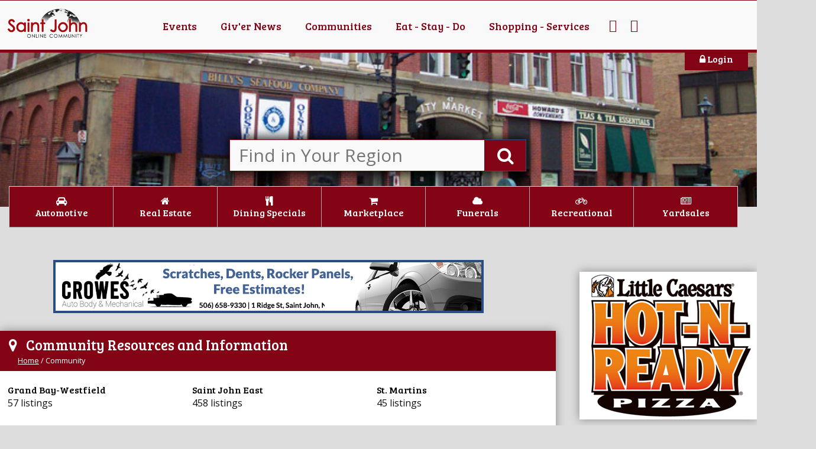

--- FILE ---
content_type: text/html; charset=utf-8
request_url: https://www.saintjohnonline.com/Community/Default.aspx
body_size: 44706
content:


<!DOCTYPE html>
<html lang="en">
<head id="ctl00_ctl00_Head1"><title>
	Resources and Information-Saint John Online
</title>
	
	<!-- meta tags and SEO -->
	<meta charset="utf-8" /><meta name="description" content="Community Resources and Information" /><meta name="keywords" content="Community, Groups, Funerals, News" /><meta name="robots" content="index, follow" /><meta name="ICBM" content="47.001898, -65.568245" /><meta name="geo.position" content="47.001898;-65.568245" /><meta name="geo.placename" content="Saint John, New Brunswick, Canada" /><meta name="geo.region" content="ca-nb" /><meta name="google-site-verification" content="tAX-k89xqqK_jv3BfDbGUULDzIz4TW2QrOK34lnw9uM" /><link rel="canonical" href="https://saintjohnonline.com/" /><meta property="og:locale" content="en_US" /><meta property="og:type" content="website" /><meta property="og:site_name" content="Saint John Online" /><meta name="DC.Title" content="Saint John Online - Saint John New Brunswicks Business Directory and Tourist Information" /><meta name="DC.Creator" content="MCG Media" /><meta name="DC.Subject" content="Local Business Directory, Marketplace, and Tourist Information" /><meta name="DC.Description" content="Saint John business listings, restaurants, hotels, homes for sale, cars for sale and tourist information all under one online business and community directory for the Saint John Region." /><meta name="DC.Publisher" content="MCG Media" /><meta name="DC.Date" content="2014-10" /><meta name="DC.Language" content="en-US" />

	<!-- favicon -->
	<!--<link rel="icon" type="image/png" href="/assets/images/default_layout/favicon/favicon-196x196.png" sizes="196x196" /><link rel="icon" type="image/png" href="/assets/images/default_layout/favicon/favicon-160x160.png" sizes="160x160" /><link rel="icon" type="image/png" href="/assets/images/default_layout/favicon/favicon-96x96.png" sizes="96x96" /><link rel="icon" type="image/png" href="/assets/images/default_layout/favicon/favicon-32x32.png" sizes="32x32" /><link rel="icon" type="image/png" href="/assets/images/default_layout/favicon/favicon-16x16.png" sizes="16x16" />-->

	<!-- google fonts -->
	<link href="https://fonts.googleapis.com/css?family=Bree+Serif" rel="stylesheet" type="text/css" /><link href="https://fonts.googleapis.com/css?family=Open+Sans" rel="stylesheet" type="text/css" />
	
	<!-- scripts -->
	<!--[if lt IE 9]>
		<script src="/assets/js/html5shiv.js"></script>
	<![endif]-->
	<script src="/assets/js/jquery-2.1.1.min.js"></script>
	<script src="/assets/js/jquery-ui.js"></script>
	<script src="/assets/js/scripts.js"></script>
    <script src="/assets/js/jquery.cycle.all.js"></script>
    <script src="/assets/js/colorbox/jquery.colorbox-min.js"></script>
    <script src="/assets/js/doubletaptogo.js"></script>

	<!-- styles -->
	<link href="https://maxcdn.bootstrapcdn.com/font-awesome/4.2.0/css/font-awesome.min.css" rel="stylesheet" /><link rel="stylesheet" href="https://malihu.github.io/custom-scrollbar/3.0.0/jquery.mCustomScrollbar.min.css" /><link rel="stylesheet" href="/assets/styles/layout_default.css?ver=1.2" /> <!-- Site Wide Styles -->
    <link rel="stylesheet" href="/assets/js/jqui_blue/jquery-ui.css" /><link rel="stylesheet" href="/assets/js/colorbox/colorbox.css" /><link rel="stylesheet" href="/assets/styles/layout_print.css" /><link rel="stylesheet" href="/assets/styles/layout_red.css" /> <!-- Color Theme -->
	
	<!-- Dynamically Generated to change the header image -->
    <Style>#headerimage {background-image: url('https://images.cwportals.com/PortalHeaders/59seafood_header.jpg');}</style>
    <link href="/assets/styles/layout_default_sub_page.css" rel="stylesheet" />
    
    <link href="/assets/styles/sector_listing.css" rel="stylesheet" />



    <script>
  (function(i,s,o,g,r,a,m){i['GoogleAnalyticsObject']=r;i[r]=i[r]||function(){
  (i[r].q=i[r].q||[]).push(arguments)},i[r].l=1*new Date();a=s.createElement(o),
  m=s.getElementsByTagName(o)[0];a.async=1;a.src=g;m.parentNode.insertBefore(a,m)
  })(window,document,'script','//www.google-analytics.com/analytics.js','ga');

  ga('create', 'UA-39531745-3', 'auto');
  ga('send', 'pageview');

</script>
<meta id="ctl00_ctl00_ogTitle" property="og:title" content="Resources and Information" /><meta id="ctl00_ctl00_ogUrl" property="og:url" content="https://www.saintjohnonline.com/Community/Default.aspx" /><meta id="ctl00_ctl00_ogDesc" property="og:description" content="Community Resources and Information" /><meta id="ctl00_ctl00_ogImage" property="og:image" content="http://www.saintjohnonline.com/assets/images/default_layout/ogimage.jpg" /><link rel="alternate" media="only screen and (max-width: 768px)" href="http://mobile.saintjohnonline.com/Community/" /><link href="/assets/styles/layout_red_sub_page.css" rel="stylesheet" /><meta http-equiv="content-language" content="en" /><link href="/WebResource.axd?d=T1AT2-Cgxp3MnUjn2nAA4zRkie_sb3nsP1CDDSyi07HKIj4MBIfRHn-6bUYpk4vVHlfuTlGXZPV41M6oL66Y9XjtcKcq0Qc1uombG8HnnrlG1nL7YrPRRfwKOWgLS4sOTmH9aiaQPLZrkJjq8eBkxMAwLSlDuMid-_mXezoi8iI1&amp;t=637345486706759991" type="text/css" rel="stylesheet" /></head>
<body id="index" class="home">
<form name="aspnetForm" method="post" action="./Default.aspx" id="aspnetForm">
<div>
<input type="hidden" name="__EVENTTARGET" id="__EVENTTARGET" value="" />
<input type="hidden" name="__EVENTARGUMENT" id="__EVENTARGUMENT" value="" />
<input type="hidden" name="__VIEWSTATE" id="__VIEWSTATE" value="/wEPDwULLTE3ODUwMDc2MzdkGAIFHl9fQ29udHJvbHNSZXF1aXJlUG9zdEJhY2tLZXlfXxYBBTtjdGwwMCRjdGwwMCRjcGhNYWluJGNwaE1haW4kUG9ydGFsQ29tbXVuaXRpZXMkZ21Db21tdW5pdGllcwUbY3RsMDAkY3RsMDAkbHZDYW5jZWxsYXRpb25zD2dkdO/FsrxqE3vc4sTToFWihuXSUpTrSbqs9Qm2RklLC7Y=" />
</div>

<script type="text/javascript">
//<![CDATA[
var theForm = document.forms['aspnetForm'];
if (!theForm) {
    theForm = document.aspnetForm;
}
function __doPostBack(eventTarget, eventArgument) {
    if (!theForm.onsubmit || (theForm.onsubmit() != false)) {
        theForm.__EVENTTARGET.value = eventTarget;
        theForm.__EVENTARGUMENT.value = eventArgument;
        theForm.submit();
    }
}
//]]>
</script>


<script src="/WebResource.axd?d=q6fmWuFQEIRAGGUEM4GqV3m4zH8mobi3AJcDg7Beij4fM_CVwWftYtoDfEE4FcQo4cVJVH34KJyWQGmOHEqgJPi_VMdlxbAuiqNafYIiKOw1&amp;t=638901519720898773" type="text/javascript"></script>


<script src="https://maps-api-ssl.google.com/maps/api/js?key=AIzaSyBMXxfGNVc89m5OA3g5c1qY71hixVjdnWk&amp;sensor=false" type="text/javascript"></script><script type='text/javascript'>
$(function(){
var window_focus = true;
$(window).focus(function() {
window_focus = true;
})
.blur(function() {
window_focus = false;
});
function onAfterScroll(currentElement) {
var sId = $(currentElement).children('a').attr('rel');
if (window_focus) {
$.ajax({
url: '/Search/Impressions.ashx',
type: 'POST',
data: { sponsorId: sId },
});
}
}
$('ul.scrolling').cycle({
fx:     'scrollDown',
pause: 1,
speed: 3000,
timeout: 7000,
after: onAfterScroll,
});
});
</script>

<script src="/ScriptResource.axd?d=kubAeChNPvSgCVU7_rdvQ6usy-kXcUkDOX6wl0PgHQlWzKaoMwtqBYVyiZaMpxEeJgFcQo90xcOxiB8iiqkTv6YRt1AM-2eWoHHCfr5sbgoQcmYYQ4xWycGKT3FytJXQcnFokoxo933pcr_6MyeAc66CMni6MrkHK0MvwzBDut6VWE-sjUMYN_UHRua8MgQ60&amp;t=32e5dfca" type="text/javascript"></script>
<script type="text/javascript">
//<![CDATA[
if (typeof(Sys) === 'undefined') throw new Error('ASP.NET Ajax client-side framework failed to load.');
//]]>
</script>

<script src="/ScriptResource.axd?d=c0T0ca9xgkvNY6PqMm1jQKZrpXjDJbOPW3P8YeLEbrbJnRyYi1lMQE5TkWUN4XQ7558Ntmpz4LLKOfTpRb82aMXoho0kjD8fy91Gpn-vZorgXpesyDO9kJ3WViPgc5VNWG34Bo7KASM-z11YQu51df7HSQb-4GmZQVbFTJmXzuxRn_qaCjRz2fZoizAFWJHH0&amp;t=32e5dfca" type="text/javascript"></script>
<script src="/ScriptResource.axd?d=92R_p2Lkzcw41N7mWr57VvzQoyans2ME2cHeYhfWGumV5RyiB5FDcgqiuEWsGiaggAdtLC3dg7HDoxuVkOmexmQ7Ok68KeCdRboA8KN2gpA7zaa_fW5NrEYQRfDhZEo4dfJlsvU6tbmERz5vXilEnA2&amp;t=fffffffff65665cf" type="text/javascript"></script>
<script src="/ScriptResource.axd?d=BtNx7G2Ko81AaM_-qn0O3Tbfnl_lVygGHLyyoguemFTN8Jv14RxNxAOB09G79281Btg-MYoFkAcQpwQXiEpMWB_rrl8TeIengZukK1A3oZd1FvgNV3pdiVyZJw7n0HM8z4qAptPrpL9eHUoleGjaYw2&amp;t=fffffffff65665cf" type="text/javascript"></script>
<script src="/ScriptResource.axd?d=dEaK9r9nN9I5PgBEZJJ63CdHJ0Za5w8SzUzqZY_MOm5khcfBlH3cGu5TBjUK_0rl_ECeKP4fHYFIQydzYsqdD0XJ7SI7YtdFVgNeqwH95AMOAs8zUPQP1PTg9hMpTIGi0&amp;t=fffffffff65665cf" type="text/javascript"></script>
<script src="/ScriptResource.axd?d=TLP9Pr1nPVQdmVqW1053o4PNtx_BHGU-LvuUNbV3FtkvX6Q-E0A7z6vybUPofFjBCG0nPc3dqZ9u__3ryduYspPdNsgbNNb5RHSNhECa84W5429WFQGpQDMDJBhlMUHVgLblWIsV86mEZ9quODfaBg2&amp;t=fffffffff65665cf" type="text/javascript"></script>
<script src="/ScriptResource.axd?d=6OjxELs2gPz9lcpD4mYc9WjLocganknvK1ZxoAcLOkc5ui9b7sCNaOCKpWWJhXxJ93-XLBU94LSK0YUWDgdBlKxG32Ptz7T5ZpXTaQghS-XIwdwrA0xNnLWdhXLO8Pk8PjTMhGNTe_-tSTKGHSaovQ2&amp;t=fffffffff65665cf" type="text/javascript"></script>
<script src="/ScriptResource.axd?d=WsnZ5xbpXjgcPvFg73Q36hSAmxo-KgCotpmVP1RLKSvtNE25nD1xmA4UEeg86rGpfdtne0nC-9nXQX1YEjJlP8vI7K_nFTWicKfudA7xCCRQgDbDDWw_ptgzGPOimlXCqlNjEDwCJFzvcAoh8jiy3w2&amp;t=fffffffff65665cf" type="text/javascript"></script>
<script src="/ScriptResource.axd?d=SfWMQa94ukY0YsuIwyR22itIHXVrBUj5EDxyg-gSlZw1-1WHlXdqaS_L9Kn-Uw1n97Bd1WMepLB-MaFJI__A1YQ05275g9sg1gIh6_8VjUUqlx9nvhp-wYWkk7sW2VWe0&amp;t=fffffffff65665cf" type="text/javascript"></script>
<script src="/ScriptResource.axd?d=Qvu7lmSCc5iwpB2i06w3tZE6nsUoXrifo4vpSHANoT6xqDcduLHTxAjLGwczOVxpV02dKb7d-vl8HZ5Da2J21gmWIfKd1LLhGvdAGzbMeZ7VAGav86ibvfdnA6HEkKn80&amp;t=fffffffff65665cf" type="text/javascript"></script>
<script src="/ScriptResource.axd?d=vkxWryNWXKtN-qC3vkeOuXnkvzQzwbsK7_Le5kVzaiZeefy2vQVd69NKhbCXXwATFeI_PuSAUcjoGR922BgcWUmwbB3WQ2pAbNIuAHjFjuoA6G_JljubPPjF01ZvyKuWfl7xvrp1caWdOqeip1g97Q2&amp;t=fffffffff65665cf" type="text/javascript"></script>
<div>

	<input type="hidden" name="__VIEWSTATEGENERATOR" id="__VIEWSTATEGENERATOR" value="B5B29755" />
	<input type="hidden" name="__EVENTVALIDATION" id="__EVENTVALIDATION" value="/wEdAAZueJ5S5mmS7BNmAo2wvdjEww1PkVf4zovr0roLzSa0lx1cmhT0V7wqLy/CY1+6NkhVu1jMSpmCK5mvwHe5nmo7xI/uaX8K+FCTMrOJsCviTdRpsSG31GlXsz4jMGYp5KOPcQ01D4z45P0dOh7/PfJPoEH83N3pOr2leoWD3cnpww==" />
</div>
    <script type="text/javascript">
//<![CDATA[
Sys.WebForms.PageRequestManager._initialize('ctl00$ctl00$ScriptManager1', 'aspnetForm', [], [], [], 90, 'ctl00$ctl00');
//]]>
</script>

	<!-- Header Start -->
	<header id="" class="section">
		<div id="topbar" class="sticky">
            
			<div class="wrapper">
                <a href="/" id="ctl00_ctl00_toplogo" class="left"><img src="/assets/images/default_layout/portal_logo.png" id="ctl00_ctl00_portalLogo" class="toplogo" alt="Saint John Online Logo" title="Saint John Online Logo" /></a>
				<nav id="sitenav">
					<ul>
						<li><a id="ctl00_ctl00_HyperLink9" href="/Community/Calendar/default.aspx">Events</a></li><!--
						--><li><a id="ctl00_ctl00_HyperLink8" href="http://news.saintjohnonline.com/" target="_blank">Giv'er News</a></li><!--
                        --><li><a id="ctl00_ctl00_HyperLink10" href="/Community/">Communities</a></li><!--
                        --><li class="mobilenavintercept"><a id="ctl00_ctl00_HyperLink11" href="/Tourism/default.aspx">Eat - Stay - Do</a>
                            <div>
                                <ul>
                                    <li><a id="ctl00_ctl00_HyperLink2" href="/Tourism/Restaurants.aspx">Places to eat</a></li><!--
									--><li><a id="ctl00_ctl00_HyperLink3" href="/Tourism/Hotels.aspx">Places to stay</a></li><!--
									--><li><a id="ctl00_ctl00_HyperLink4" href="/Tourism/Activities.aspx">Things to Do</a></li><!--
									--><li><a id="ctl00_ctl00_HyperLink5" href="/Tourism/Attractions.aspx">Attractions</a></li>
                                </ul>
                            </div></li><!--
                          --><li><a id="ctl00_ctl00_HyperLink12" href="/Shopping/Default.aspx">Shopping - Services</a><!--
						-->
							<div>
								<ul class="multicolumn">

                            <li><a id="ctl00_ctl00_hlAutomotive" href="/Shopping/Automotive.aspx">Automotive</a></li>
	                        <li><a id="ctl00_ctl00_hlBeauty" href="/services/beauty.aspx">Beauty</a></li>	
	                        <li><a id="ctl00_ctl00_hlManufacturing" href="/Services/Construction.aspx">Building / Manufacturing</a></li>   	
	                        <li><a id="ctl00_ctl00_hlBusiness" href="/Services/Business.aspx">Business Services</a></li>   
			                <li><a id="ctl00_ctl00_hlClothing" href="/Shopping/Clothes_Fashion.aspx">Clothing / Accessories</a></li>
			                <li><a id="ctl00_ctl00_hlEducation" href="/Services/Learning_Courses.aspx">Education</a></li>
			                <li><a id="ctl00_ctl00_hlConvenience" href="/Shopping/Groceries_Convenience.aspx">Gas / Grocery</a></li>
                            <li><a id="ctl00_ctl00_hlGroups" class="leftnav_link" href="/Services/Groups_Clubs.aspx">Groups / Clubs / Churches</a></li>
	                        <li><a id="ctl00_ctl00_hlGeneral" href="/Services/Professional.aspx">General Services</a></li>   		
			                <li><a id="ctl00_ctl00_hlGiftware" href="/Shopping/Gifts_Crafts.aspx">Gifts / Crafts</a></li>
	                        <li><a id="ctl00_ctl00_hlGovernment" href="/Services/Government.aspx">Government / Services</a></li>		        
	                        <li><a id="ctl00_ctl00_hlHealth" href="/Services/Health_Fitness.aspx">Health / Fitness</a></li>   
			                <li><a id="ctl00_ctl00_hlHousehold" href="/Shopping/Household.aspx">Household / Electronics</a></li>
	                        <li><a id="ctl00_ctl00_hlNaturalResourced" href="/Services/Environment.aspx">Natural Resources</a></li>		
			                <li><a id="ctl00_ctl00_hlRealEstate" href="/Services/Real_Estate.aspx">Real Estate / Rentals</a></li>
			                <li><a id="ctl00_ctl00_hlRecreation" href="/Shopping/Sporting_Outdoors.aspx">Recreation / Sports</a></li>
								</ul>
							</div></li><!--
						-->
					<li id="ctl00_ctl00_NavFollowButtons_liFacebook" class="nav-follow">
        <a id="ctl00_ctl00_NavFollowButtons_hlFacebook" href="https://www.facebook.com/saintjohnonline"><i class="fab fa-facebook-square"></i></a>
    </li>
	

    <li id="ctl00_ctl00_NavFollowButtons_liTwitter" class="nav-follow">
        <a id="ctl00_ctl00_NavFollowButtons_hlTwitter" href="https://twitter.com/saintjohnonline"><i class="fab fa-twitter"></i></a>
    </li>

    


                    </ul>
				</nav>
				
			</div>
		</div>
		<div id="headerimage" class="clear">
            <div class="header_wrapper">
                
<div class="weather ">

      <div id="plemx-root"></div> 

  <script type="text/javascript"> 

  var _plm = _plm || [];
  _plm.push(['_btn', 70107]); 
  _plm.push(['_loc','canb0088']);
  _plm.push(['location', document.location.host ]);
   (function(d,e,i) {
  if (d.getElementById(i)) return;
  var px = d.createElement(e);
  px.type = 'text/javascript';
  px.async = true;
  px.id = i;
  px.src = ('https:' == d.location.protocol ? 'https:' : 'http:') + '//widget.twnmm.com/js/btn/pelm.js?orig=en_ca';
  var s = d.getElementsByTagName('script')[0];

  var py = d.createElement('link');
  py.rel = 'stylesheet'
  py.href = ('https:' == d.location.protocol ? 'https:' : 'http:') + '//widget.twnmm.com/styles/btn/styles.css'

  s.parentNode.insertBefore(px, s);
  s.parentNode.insertBefore(py, s);
})(document, 'script', 'plmxbtn');</script>

</div>
                
                <div>
                <a id="ctl00_ctl00_hlLogin" class="top_lang_canc_button" href="https://mcgmedia.net/login/"><i class="fa fa-lock"></i> Login</a>
                
                </div>
                
                            
                <nav id="appnav">
			<ul>
				<li id="ctl00_ctl00_appNavAuto">
					<a id="ctl00_ctl00_HyperLink19" href="/Shopping/autos/default.aspx">
						<div class="appnavbox_top">
							<i class="fa fa-car"></i>
							<h2><span id="ctl00_ctl00_Label1">Automotive</span></h2>
						</div>
						<div class="appnavbox_mid">
							<img src="/assets/images/default_layout/AppBar/automotive.jpg" title="Buy used cars, trucks, SUVs and Vehicles online." alt="Buy used cars, trucks, SUVs and Vehicles online." />
						</div>
						<div class="appnavbox_bot">
							<p><span id="ctl00_ctl00_Label2">Buy used cars, trucks, SUVs and Vehicles online.</span></p>
						</div>
					</a>
				</li><!--
				--><li id="ctl00_ctl00_appNavRealEstate">
					<a id="ctl00_ctl00_HyperLink20" href="/Services/RealEstate/default.aspx">
						<div class="appnavbox_top">
							<i class="fa fa-home"></i>
							<h2><span id="ctl00_ctl00_Label3">Real Estate</span></h2>
						</div>
						<div class="appnavbox_mid">
							<img src="/assets/images/default_layout/AppBar/realestate.jpg" title="Check out the local housing market online." alt="Check out the local housing market online." />
						</div>
						<div class="appnavbox_bot">
							<p><span id="ctl00_ctl00_Label4">Check out the local housing market online.</span></p>
						</div>
					</a>
				</li><!--
				--><li id="ctl00_ctl00_appNavDining">
					<a id="ctl00_ctl00_HyperLink21" href="/Tourism/restaurant/default.aspx">
						<div class="appnavbox_top">
							<i class="fa fa-cutlery"></i>
							<h2><span id="ctl00_ctl00_Label10">Dining Specials</span></h2>
						</div>
						<div class="appnavbox_mid">
							<img src="/assets/images/default_layout/AppBar/restaurant.jpg" title="Hungry? Check out what to eat for lunch." alt="Hungry? Check out what to eat for lunch." />
						</div>
						<div class="appnavbox_bot">
							<p><span id="ctl00_ctl00_Label5">Hungry? Check out what to eat for lunch.</span></p>
						</div>
					</a>
				</li><!--
				--><li id="ctl00_ctl00_appNavMarket">
					<a id="ctl00_ctl00_HyperLink22" href="/Shopping/flyer/default.aspx">
						<div class="appnavbox_top">
							<i class="fa fa-shopping-cart"></i>
							<h2><span id="ctl00_ctl00_Label11">Marketplace</span></h2>
						</div>
						<div class="appnavbox_mid">
							<img src="/assets/images/default_layout/AppBar/Marketplace.jpg" title="Sales and items from local retailers." alt="Sales and items from local retailers." />
						</div>
						<div class="appnavbox_bot">
							<p><span id="ctl00_ctl00_Label6">Sales and items from local retailers.</span></p>
						</div>
					</a>
				</li><!--
				
				--><li id="ctl00_ctl00_appNavFuneral">
					<a id="ctl00_ctl00_HyperLink25" href="/community/funerals/default.aspx">
						<div class="appnavbox_top">
							<i class="fa fa-cloud"></i>
							<h2><span id="ctl00_ctl00_Label14">Funerals</span></h2>
						</div>
						<div class="appnavbox_mid">
							<img src="/assets/images/default_layout/AppBar/funeral.jpg" title="Read the most recent obituaries." alt="Read the most recent obituaries." />
						</div>
						<div class="appnavbox_bot">
							<p><span id="ctl00_ctl00_Label9">Read the most recent obituaries.</span></p>
						</div>
					</a>
				</li><!--
                    --><li id="ctl00_ctl00_appNavRecreational">
					<a id="ctl00_ctl00_HyperLink23" href="/Shopping/recreational/default.aspx">
						<div class="appnavbox_top">
							<i class="fa fa-bicycle"></i>
							<h2><span id="ctl00_ctl00_Label12">Recreational</span></h2>
						</div>
						<div class="appnavbox_mid">
							<img src="/assets/images/default_layout/AppBar/atv.jpg" title="Buy Recreational vehicles, ATVs, Snowmobiles, etc." alt="Buy Recreational vehicles, ATVs, Snowmobiles, etc." />
						</div>
						<div class="appnavbox_bot">
							<p><span id="ctl00_ctl00_Label7">Buy Recreational vehicles, ATVs, Snowmobiles, etc.</span></p>
						</div>
					</a>
				</li><!--
				--><li id="ctl00_ctl00_appNavClassifieds">
					<a id="ctl00_ctl00_HyperLink24" href="/community/Yardsales/default.aspx">
						<div class="appnavbox_top">
							<i class="fa fa-newspaper-o"></i>
							<h2><span id="ctl00_ctl00_Label13">Yardsales</span></h2>
						</div>
						<div class="appnavbox_mid">
							<img src="/assets/images/default_layout/AppBar/classified.jpg" title="Check out local yardsales." alt="Check out local yardsales." />
						</div>
						<div class="appnavbox_bot">
							<p><span id="ctl00_ctl00_Label8">Check out local yardsales.</span></p>
						</div>
					</a>
				</li><!--
				--><!--
				--><!--
				--><!--
				--><!--
				--><!--
				-->
			</ul>
		</nav>
                
                
                <div  id="search" >
                    
                     <div id="search_container">
                         <i id="searchLoading" class="fa fa-refresh fa-spin" style="margin-right:-20px;margin-bottom:10px;"></i>
					<input name="ctl00$ctl00$txtSearch" id="ctl00_ctl00_txtSearch" class="search_input" type="text" name="search" onkeypress="javascript:if (event.keyCode == 13) __doPostBack(&#39;ctl00$ctl00$btnSearch&#39;,&#39;&#39;)" placeholder="Find in Your Region" style="font-size:30px;width:400px;" /><!--
                     --><!--
					--><a id="ctl00_ctl00_btnSearch" class="search_button" href="javascript:__doPostBack(&#39;ctl00$ctl00$btnSearch&#39;,&#39;&#39;)"><i class="fa fa-search"></i></a>
                </div>
                                </div>
            </div>
            

        </div>
		
	</header>
	<!-- Header End -->
	<!-- LargeAd Start -->
	<!--<img id="FeaturedBusiness" src="" alt="Large Ad" Title="Large Ad" />-->
	<!-- LargeAd End -->
	<!-- Content Start -->
	<div id="content" class="clearfix">
	    <aside>
		    
   
    

<section class="sidebar col-1-4">
    <ul id="ctl00_ctl00_cphSidebar_cphSidebar_SideBar_Default_ucSponsors_Ul1" class="scrolling" height="250">
    
            <li><a href="/search/redirect.aspx?s=2996&c=14430" id="ctl00_ctl00_cphSidebar_cphSidebar_SideBar_Default_ucSponsors_repSponsors_ctl00_hlCatchImage" style="width:300px;height:250px;margin:0px;padding:0px;display:block;" width="300" height="250" rel="2996" target="_blank"><img src="https://images.cwportals.com/banners/59/alternate/2996.jpg" id="ctl00_ctl00_cphSidebar_cphSidebar_SideBar_Default_ucSponsors_repSponsors_ctl00_imgSponsor" style="width:300 px;height:250 px;" width="300" height="250" /></a></li>
        
            <li><a href="/search/redirect.aspx?s=3115&c=13070" id="ctl00_ctl00_cphSidebar_cphSidebar_SideBar_Default_ucSponsors_repSponsors_ctl01_hlCatchImage" style="width:300px;height:250px;margin:0px;padding:0px;display:block;" width="300" height="250" rel="3115" target="_blank"><img src="https://images.cwportals.com/banners/59/alternate/3115.jpg" id="ctl00_ctl00_cphSidebar_cphSidebar_SideBar_Default_ucSponsors_repSponsors_ctl01_imgSponsor" style="width:300 px;height:250 px;" width="300" height="250" /></a></li>
        
</ul>

    
</section><!--
--><section id="ctl00_ctl00_cphSidebar_cphSidebar_SideBar_Default_sidebar_photos" class="sidebar col-1-4">
    

<style>
    .sector_header_link {
        color: #fff;
        text-decoration: none;
    }
    .sector_header_link:hover {
        text-decoration: underline;
    }
</style>

<div class="header">
    <h2><i class="fa fa-camera"></i>&nbsp;&nbsp;&nbsp;<a href="/Community/Gallery/" class="sector_header_link">Community Photos</a></h2>
</div>
<a id="ctl00_ctl00_cphSidebar_cphSidebar_SideBar_Default_ucRecentImages_hlImageLink" class="communityphotolink" href="/Community/Gallery/Display.aspx?pid=9766"><img id="ctl00_ctl00_cphSidebar_cphSidebar_SideBar_Default_ucRecentImages_imgCommunityPhoto" title="Cardinal in flight" class="communityphoto" src="https://images.cwportals.com/Gallery/59/community/305/thumb/20250531_120807~2.jpg" style="border-width:0px;" /></a>
<a class="button" href="/Community/Gallery/AddPhotos.aspx">
    Upload your own Images
</a>
</section><!--
--><section id="ctl00_ctl00_cphSidebar_cphSidebar_SideBar_Default_sidebar_signup" class="sidebar col-1-4">
    
   
 <div class="header">
		<h2><i class="fa fa-pencil"></i>&nbsp;&nbsp;&nbsp;Sign up for Updates</h2>
	</div>
<div >
    <p>Receive local deals and news from Saint John Online

<input name="ctl00$ctl00$cphSidebar$cphSidebar$SideBar_Default$NewsletterSignup$txtName" type="text" id="ctl00_ctl00_cphSidebar_cphSidebar_SideBar_Default_NewsletterSignup_txtName" class="text_input" placeholder="Name" /><br />
<input name="ctl00$ctl00$cphSidebar$cphSidebar$SideBar_Default$NewsletterSignup$txtEmail" type="text" id="ctl00_ctl00_cphSidebar_cphSidebar_SideBar_Default_NewsletterSignup_txtEmail" class="text_input" placeholder="Email" />
    </p>
    <a id="ctl00_ctl00_cphSidebar_cphSidebar_SideBar_Default_NewsletterSignup_btnSubmit" class="button" href="javascript:__doPostBack(&#39;ctl00$ctl00$cphSidebar$cphSidebar$SideBar_Default$NewsletterSignup$btnSubmit&#39;,&#39;&#39;)">Subscribe</a>
</div>
</section><!--
--><!--
--><section id="ctl00_ctl00_cphSidebar_cphSidebar_SideBar_Default_sidebar_share" class="sidebar col-1-4">
	<div class="header">
		<h2><i class="fa fa-share-alt"></i>&nbsp;&nbsp;&nbsp;Follow us</h2>
	</div>
    



<div style="margin: auto; text-align: center; padding: 5px 0 3px 0;">
    <a id="ctl00_ctl00_cphSidebar_cphSidebar_SideBar_Default_ShareBar_hlFB" href="https://www.facebook.com/saintjohnonline"><img src="/assets/images/facebook-icon.png" style="width: 31%; margin: 1%; padding: 0;" alt="Follow us on facebook" /></a><!--
    --><a id="ctl00_ctl00_cphSidebar_cphSidebar_SideBar_Default_ShareBar_hlTwitter" href="https://twitter.com/saintjohnonline"><img src="/assets/images/twitter-icon.png" style="width: 31%; margin: 1%; padding: 0;" alt="Follow us on twitter" /></a><!--
    -->
</div>
</section><!--
--><div id="ctl00_ctl00_cphSidebar_cphSidebar_SideBar_Default_sidebar_bottomad" class="col-1-4">
    <ul id="ctl00_ctl00_cphSidebar_cphSidebar_SideBar_Default_SponsorsGoogleAd_Ul1" class="scrolling" height="250">
    
            <li><a href="/search/redirect.aspx?s=3017&c=14468" id="ctl00_ctl00_cphSidebar_cphSidebar_SideBar_Default_SponsorsGoogleAd_repSponsors_ctl00_hlCatchImage" style="width:300px;height:250px;margin:0px;padding:0px;display:block;" width="300" height="250" rel="3017" target="_blank"><img src="https://images.cwportals.com/banners/59/alternate/3017.jpg" id="ctl00_ctl00_cphSidebar_cphSidebar_SideBar_Default_SponsorsGoogleAd_repSponsors_ctl00_imgSponsor" style="width:300 px;height:250 px;" width="300" height="250" /></a></li>
        
</ul>

</div>


	    </aside>
	    <main>
		    
    <div class="header_banner">
        <ul id="ctl00_ctl00_cphMain_ucSponsors_Ul1" class="scrolling" height="90">
    
            <li><a href="/search/redirect.aspx?s=3062&c=16219" id="ctl00_ctl00_cphMain_ucSponsors_repSponsors_ctl00_hlCatchImage" style="width:728px;height:90px;margin:0px;padding:0px;display:block;" width="728" height="90" rel="3062" target="_blank"><img src="https://images.cwportals.com/banners/59/alternate/3062.jpg" id="ctl00_ctl00_cphMain_ucSponsors_repSponsors_ctl00_imgSponsor" style="width:728 px;height:90 px;" width="728" height="90" /></a></li>
        
            <li><a href="/search/redirect.aspx?s=3044&c=15460" id="ctl00_ctl00_cphMain_ucSponsors_repSponsors_ctl01_hlCatchImage" style="width:728px;height:90px;margin:0px;padding:0px;display:block;" width="728" height="90" rel="3044" target="_blank"><img src="https://images.cwportals.com/banners/59/alternate/3044.jpg" id="ctl00_ctl00_cphMain_ucSponsors_repSponsors_ctl01_imgSponsor" style="width:728 px;height:90 px;" width="728" height="90" /></a></li>
        
</ul>

    </div>
    
<section class="left-most col-3-4">
		<div class="header">
			<h1><i class="fa fa-map-marker"></i>&nbsp;&nbsp;&nbsp;Community Resources and Information</h1>
            <div id="bread_crumbs">
                <span id="ctl00_ctl00_cphMain_cphMain_smpBreadCrumbs"><a href="#ctl00_ctl00_cphMain_cphMain_smpBreadCrumbs_SkipLink"><img alt="Skip Navigation Links" src="/WebResource.axd?d=pjUDIXEu7HHXQrjeolNr--jU9_mFgzi2Qlrgr9IDIjLf93l6hEKl1p72_z_6maBVe3qaF-go-5P4Y_Wxoyo8XyY_rCq8x4Bzj5_2VhsB34w1&amp;t=638901519720898773" width="0" height="0" style="border-width:0px;" /></a><span><a title="Home Page" href="/Default.aspx">Home</a></span><span> / </span><span>Community</span><a id="ctl00_ctl00_cphMain_cphMain_smpBreadCrumbs_SkipLink"></a></span>
                
            </div>
		</div>
    <div class="main_content">
        
<div class="sector_list_container">

        <ul class="subsector_list"><li><h2>
            <a class="subsector_link" href="/community/Grand%20Bay-Westfield">Grand Bay-Westfield</a>
            </h2>
            <span>57 listings</span>   
        </ul>
    
        <ul class="subsector_list"><li><h2>
            <a class="subsector_link" href="/community/Hampton">Hampton</a>
            </h2>
            <span>262 listings</span>   
        </ul>
    
        <ul class="subsector_list"><li><h2>
            <a class="subsector_link" href="/community/Kennebecasis%20Valley">Kennebecasis Valley</a>
            </h2>
            <span>181 listings</span>   
        </ul>
    
        <ul class="subsector_list"><li><h2>
            <a class="subsector_link" href="/community/Saint%20John%20East">Saint John East</a>
            </h2>
            <span>458 listings</span>   
        </ul>
    
        <ul class="subsector_list"><li><h2>
            <a class="subsector_link" href="/community/Saint%20John%20North">Saint John North</a>
            </h2>
            <span>155 listings</span>   
        </ul>
    
        <ul class="subsector_list"><li><h2>
            <a class="subsector_link" href="/community/Saint%20John%20West">Saint John West</a>
            </h2>
            <span>144 listings</span>   
        </ul>
    
        <ul class="subsector_list"><li><h2>
            <a class="subsector_link" href="/community/St.%20Martins">St. Martins</a>
            </h2>
            <span>45 listings</span>   
        </ul>
    
        <ul class="subsector_list"><li><h2>
            <a class="subsector_link" href="/community/Sussex">Sussex</a>
            </h2>
            <span>485 listings</span>   
        </ul>
    
        <ul class="subsector_list"><li><h2>
            <a class="subsector_link" href="/community/Uptown%20Saint%20John">Uptown Saint John</a>
            </h2>
            <span>358 listings</span>   
        </ul>
    
</div>



<!--
////////******* GOOGLE MAP CONTROL FOR ASP.NET BY SUBGURIM ********///////
////////******* http://googlemaps.subgurim.net ********///////
-->
<div id="ctl00_ctl00_cphMain_cphMain_PortalCommunities_gmCommunities" name="ctl00$ctl00$cphMain$cphMain$PortalCommunities$gmCommunities" style="width:900px;height:800px;"><div id="subgurim_gmCommunities" style="width:900px;height:800px;font-size: 12px;font-family: Arial;background-color: #dcdcdc;"><div style="font-size: 12px;font-family: Arial;background-color: #dcdcdc;width:900px;height:800px;">Powered By Subgurim(http://googlemaps.subgurim.net).<a href="http://googlemaps.subgurim.net" title="Google Maps ASP.NET"><strong>Google Maps</strong></a> ASP.NET</div></div></div><input type="hidden" id="subgurim_gmCommunities_Event2" name="subgurim_gmCommunities_Event2"></input><input type="hidden" id="subgurim_gmCommunities_Event0" name="subgurim_gmCommunities_Event0"></input><input type="hidden" id="subgurim_gmCommunities_Event1" name="subgurim_gmCommunities_Event1"></input>
<!--
////////******* http://googlemaps.subgurim.net ********///////
////////******* GOOGLE MAP CONTROL FOR ASP.NET BY SUBGURIM ********///////
-->





    </div>
    </section>


	    </main>
	</div>
	<!-- Content End -->
	<!-- Footer Start -->
	<footer>
		<div id="footerwrapper">
			<div id="footerinformation">
				<div class="footer-column">
					<h3><span id="ctl00_ctl00_Label16">Saint John Online</span></h3>
					<ul>
						<li><i class="fa fa-mobile"></i> <a id="ctl00_ctl00_hlMobileSite" href="http://mobile.saintjohnonline.com?version=mobile">Mobile Site</a></li>
						<li><i class="fa fa-phone"></i> Phone: <a id="ctl00_ctl00_FooterContactPhoneNumber" href="tel:1-506-654-3305">1-506-654-3305</a></li>
						<li><a id="ctl00_ctl00_HyperLink27" href="/About/quotation.aspx">Advertise with us</a></li>
						<li><a id="ctl00_ctl00_HyperLink28" href="/About/contact.aspx">Contact</a></li>
						<li><a id="ctl00_ctl00_HyperLink29" href="/Search/SiteMapPage.aspx">Site Map</a></li>
						<li><a id="ctl00_ctl00_HyperLink30" href="/About/Privacy.aspx">Privacy Policy</a></li>
                        
                        <li><i class="fa fa-external-link"></i> <a id="ctl00_ctl00_HyperLink31" href="http://mcgmedia.net/" target="_blank">MCG Media</a></li>
						<li><i class="fa fa-external-link"></i> <a id="ctl00_ctl00_HyperLink32" href="http://www.cwportals.com/" target="_blank">CWPortals</a></li>
					    <li><i class="fa fa-external-link"></i> <a id="ctl00_ctl00_HyperLink45" href="http://news.saintjohnonline.com/" target="_blank">Giv'er Saint John</a></li>
                    </ul>
				</div>
				<div class="footer-column">
					<h3><span id="ctl00_ctl00_Label18">Our Neighbours</span></h3>
					<ul>
						<li><i class="fa fa-external-link"></i> <a id="ctl00_ctl00_HyperLink34" href="https://mightymiramichi.com/" target="_blank">Miramichi</a></li>
						<li><i class="fa fa-external-link"></i> <a id="ctl00_ctl00_HyperLink36" href="https://www.mightyfredericton.com" target="_blank">Fredericton</a></li>
						<li><i class="fa fa-external-link"></i> <a id="ctl00_ctl00_HyperLink35" href="https://mightygrandfalls.com/" target="_blank">River Valley</a></li>
					</ul>
                    <br />
					<h3><span id="ctl00_ctl00_Label19">Follow us</span></h3>
                    <ul>
                        <li><i class="fa fa-twitter"></i> <a id="ctl00_ctl00_HyperLink1" href="https://twitter.com/saintjohnonline" target="_blank">Twitter</a></li>
                        <li><i class="fa fa-facebook-square"></i> <a id="ctl00_ctl00_HyperLink33" href="https://www.facebook.com/saintjohnonline" target="_blank">Facebook</a></li>
                        
                    </ul>
				</div>
				<div class="footer-column">
					<h3><span id="ctl00_ctl00_Label17">Free Services</span></h3>
					<ul>
						<li><a id="ctl00_ctl00_HyperLink26" href="/About/join.aspx">Add your Business</a></li>
                        <li><a id="ctl00_ctl00_hlgroup" href="/About/join.aspx">Add your Group</a></li>
                        <li><a id="ctl00_ctl00_HyperLink40" href="/Community/Gallery/AddPhotos.aspx">Share your Photos</a></li>
                        <li><a id="ctl00_ctl00_HyperLink41" href="http://news.saintjohnonline.com/submissions/" target="_blank">Share your Stories</a></li>
                        <li><a id="ctl00_ctl00_HyperLink42" href="/Community/Calendar/addevent.aspx">Add your Event</a></li>
                        <li><a id="ctl00_ctl00_HyperLink47" href="/Community/Yardsales/add.aspx">Add your Yardsale</a></li>
                        <li><a id="ctl00_ctl00_HyperLink44" href="/community/alerts/add.aspx">Report your Cancellation</a></li>
					</ul>
				</div>
				<div class="footer-column">
					<h3><span id="ctl00_ctl00_Label15">Community Photos</span></h3>
                    

<ul id="photogallery">
    
            <li>
                <a href="/Community/Gallery/Display.aspx?pid=9772">
                    <img src="https://images.cwportals.com/Gallery/59/community/463/thumb/FB_IMG_1756125586119.jpg" />
                </a>
            </li>
        
            <li>
                <a href="/Community/Gallery/Display.aspx?pid=9766">
                    <img src="https://images.cwportals.com/Gallery/59/community/305/thumb/20250531_120807~2.jpg" />
                </a>
            </li>
        
            <li>
                <a href="/Community/Gallery/Display.aspx?pid=9722">
                    <img src="https://images.cwportals.com/Gallery/59/community/296/thumb/img262_stitch.jpg" />
                </a>
            </li>
        
            <li>
                <a href="/Community/Gallery/Display.aspx?pid=9712">
                    <img src="https://images.cwportals.com/Gallery/59/community/295/thumb/$_59.jpg" />
                </a>
            </li>
        
            <li>
                <a href="/Community/Gallery/Display.aspx?pid=9707">
                    <img src="https://images.cwportals.com/Gallery/59/community/288/thumb/fundy trail.jpg" />
                </a>
            </li>
        
            <li>
                <a href="/Community/Gallery/Display.aspx?pid=9706">
                    <img src="https://images.cwportals.com/Gallery/59/community/297/thumb/1st lake.jpg" />
                </a>
            </li>
        
            <li>
                <a href="/Community/Gallery/Display.aspx?pid=9446">
                    <img src="https://images.cwportals.com/Gallery/59/community/297/thumb/post-14025-0-90723200-1366103805_zpskkldsnxs.jpg" />
                </a>
            </li>
        
            <li>
                <a href="/Community/Gallery/Display.aspx?pid=9253">
                    <img src="https://images.cwportals.com/Gallery/59/community/298/thumb/Saint John Uptown from Reversing Falls in Saint John West.jpg" />
                </a>
            </li>
        
            <li>
                <a href="/Community/Gallery/Display.aspx?pid=9252">
                    <img src="https://images.cwportals.com/Gallery/59/community/297/thumb/Canada Geese SJE.jpg" />
                </a>
            </li>
        
            <li>
                <a href="/Community/Gallery/Display.aspx?pid=9251">
                    <img src="https://images.cwportals.com/Gallery/59/community/298/thumb/Double Rainbow - SJW.jpg" />
                </a>
            </li>
        
            <li>
                <a href="/Community/Gallery/Display.aspx?pid=9250">
                    <img src="https://images.cwportals.com/Gallery/59/community/298/thumb/SJ Skyline from Martello Tower SJW.jpg" />
                </a>
            </li>
        
            <li>
                <a href="/Community/Gallery/Display.aspx?pid=9249">
                    <img src="https://images.cwportals.com/Gallery/59/community/296/thumb/Brilliance of the Seas, SJUTWN.jpg" />
                </a>
            </li>
        
            <li>
                <a href="/Community/Gallery/Display.aspx?pid=9248">
                    <img src="https://images.cwportals.com/Gallery/59/community/297/thumb/Mispec Beach SJE.jpg" />
                </a>
            </li>
        
            <li>
                <a href="/Community/Gallery/Display.aspx?pid=9241">
                    <img src="https://images.cwportals.com/Gallery/59/community/444/thumb/IMG_0140.JPG" />
                </a>
            </li>
        
            <li>
                <a href="/Community/Gallery/Display.aspx?pid=9029">
                    <img src="https://images.cwportals.com/Gallery/59/community/297/thumb/Cory Collrin.jpg" />
                </a>
            </li>
        
</ul>

                    <a id="ctl00_ctl00_HyperLink37" href="/Community/Gallery/AddPhotos.aspx">Upload your own images</a>
                    <a id="ctl00_ctl00_HyperLink46" href="/Community/Gallery/Default.aspx" style="float:right">More Images</a>
				</div>
			</div>
			
			<a class="top" href="#"><i class="fa fa-arrow-up"></i></a>
		</div>
		<div id="copyright">
			<div id="copyrightinfo">
			<p class="italics">Copyright 1999 -
            2026
			Saint John Online and <a href="https://www.mcgmedia.net" target="_blank">MCG Media</a>. All rights reserved.</p>
			</div>
		</div>
	</footer>
	<!-- Footer End -->

       <div id="cancellations" title="Alerts" style="display:none;max-height:300px;overflow:auto;z-index:100001">
        
        
    </div>




<script type="text/javascript">
//<![CDATA[
Sys.Application.add_init(function() {
    $create(Sys.Extended.UI.AutoCompleteBehavior, {"completionInterval":100,"completionListCssClass":"autocomplete_list","completionListItemCssClass":"autocomplete_listitem","completionSetCount":5,"contextKey":"en-CA","delimiterCharacters":"","highlightedItemCssClass":"autocomplete_highlighted_listitem","id":"ctl00_ctl00_txtSearch_AutoCompleteExtender","serviceMethod":"SearchSuggestions","servicePath":"/Search/SearchService.asmx","useContextKey":true}, {"itemSelected":searchSelected,"populated":hideSearchLoadingIcon,"populating":searchLoadingIcon}, null, $get("ctl00_ctl00_txtSearch"));
});
var GMapsProperties={};function getGMapElementById(mapId,GMapElementId){var _mapId=typeof(mapId)=='string'? mapId : mapId.getDiv().id;var overlayArray=GMapsProperties[_mapId]['overlayArray'];for(var i=0;i < overlayArray.length;i++){if(overlayArray[i][0]==GMapElementId){return overlayArray[i][1];}}return null;}function removeGMapElementById(mapId,GMapElementId){var _mapId=typeof(mapId)=='string'? mapId : mapId.getDiv().id;var overlayArray=GMapsProperties[_mapId]['overlayArray'];for(var i=0;i < overlayArray.length;i++){if(overlayArray[i][0]==GMapElementId){overlayArray.splice(i,1);return;}}}function closeWindows(mapId){for(var i=0;i<GMapsProperties[mapId]['windowArray'].length;i++){GMapsProperties[mapId]['windowArray'][i][1].close();}}var _sg=_sg ||{};_sg.cs=(function(){var p={};p.createMarker=function(opt,id){var m=new google.maps.Marker(opt);if(id && m.getMap())GMapsProperties[m.getMap().getDiv().id]['overlayArray'].push([id,m]);return m;};p.createPolyline=function(opt,id){var m=new google.maps.Polyline(opt);if(id && m.getMap())GMapsProperties[m.getMap().getDiv().id]['overlayArray'].push([id,m]);return m;};p.createPolygon=function(opt,id){var m=new google.maps.Polygon(opt);if(id && m.getMap())GMapsProperties[m.getMap().getDiv().id]['overlayArray'].push([id,m]);return m;};return p;})();function addEvent(el,ev,fn){if(el.addEventListener)el.addEventListener(ev,fn,false);else if(el.attachEvent)el.attachEvent('on'+ev,fn);else el['on'+ev]=fn;}GMapsProperties['subgurim_gmCommunities'] = {}; var GMapsProperties_subgurim_gmCommunities = GMapsProperties['subgurim_gmCommunities']; GMapsProperties_subgurim_gmCommunities['enableStore'] = false; GMapsProperties_subgurim_gmCommunities['overlayArray'] = new Array(); GMapsProperties_subgurim_gmCommunities['windowArray'] = new Array();var subgurim_gmCommunities;function load_subgurim_gmCommunities(){var mapDOM = document.getElementById('subgurim_gmCommunities'); if (!mapDOM) return;subgurim_gmCommunities = new google.maps.Map(mapDOM);function subgurim_gmCommunitiesupdateValues(eventId,value){var item=document.getElementById('subgurim_gmCommunities_Event'+eventId);item.value=value;}google.maps.event.addListener(subgurim_gmCommunities, 'addoverlay', function(overlay) { if(overlay) { GMapsProperties['subgurim_gmCommunities']['overlayArray'].push(overlay); } });google.maps.event.addListener(subgurim_gmCommunities, 'clearoverlays', function() { GMapsProperties['subgurim_gmCommunities']['overlayArray'] = new Array(); });google.maps.event.addListener(subgurim_gmCommunities, 'removeoverlay', function(overlay) { removeGMapElementById('subgurim_gmCommunities',overlay.id) });google.maps.event.addListener(subgurim_gmCommunities, 'maptypeid_changed', function() { var tipo = subgurim_gmCommunities.getMapTypeId(); subgurim_gmCommunitiesupdateValues('0', tipo);});google.maps.event.addListener(subgurim_gmCommunities, 'dragend', function() { var lat = subgurim_gmCommunities.getCenter().lat(); var lng = subgurim_gmCommunities.getCenter().lng(); subgurim_gmCommunitiesupdateValues('2', lat+','+lng); });google.maps.event.addListener(subgurim_gmCommunities, 'zoom_changed', function() { subgurim_gmCommunitiesupdateValues('1', subgurim_gmCommunities.getZoom()); });subgurim_gmCommunities.setOptions({center:new google.maps.LatLng(0,0),mapTypeControl:false,mapTypeId:google.maps.MapTypeId.ROADMAP,zoom:-2147483648});}addEvent(window,'load',load_subgurim_gmCommunities);//]]>
</script>
</form>

</body>
</html><link id="canonicalLink" rel="canonical" href="https://www.saintjohnonline.com/Community/Default.aspx" />

--- FILE ---
content_type: text/css
request_url: https://www.saintjohnonline.com/assets/styles/layout_red.css
body_size: 5975
content:
/*
    When creating a new color theme
    All you need to change are the entries that have
    #820415
    and the link hover color
    #bc001a
    use find and replace function
*/

body {
    background: #dddddd;
    color: #111111;
}

a {
    color: #820415;
}

a:hover {
    color: #bc001a; /* Hover on Text Effect */
}

.oldBrowserDetected {
    background-color: #820415;
}

.oldBrowserDetected p a:hover {
    color: #f9f9f9;
}

#topbar {
    background: #f9f9f9;
    border-top-color: #820415;
    border-bottom-color: #820415;
}

nav#sitenav > ul > li > a {
    color: #820415;
}

nav#sitenav > ul > li:hover {
    background-color: #820415;
}

nav#sitenav > ul > li:hover > a {
    color: #ffffff;
}

nav > ul > li > div {
    background-color: #820415;
}

nav > ul > li > div ul > li > a {
    color: #f9f9f9;
}

nav > ul > li > div ul > li:hover > a {
    color: #820415;
}

#search input, .search_input {
    background-color: #f9f9f9;
    border-color: #820415;
}

#search_button, .search_button {
    background-color: #820415;
    color: #fff;
    border-top-color: #820415;
    border-bottom-color: #820415;
    border-right-color: #820415;
}

#search_button:hover, .search_button:hover {
    color: #820415;
    background-color: #dddddd;
    border-top-color: #820415;
    border-bottom-color: #820415;
    border-right-color: #820415;
}

.autocomplete_list {
    background-color: #fff;
    color: windowtext;
}

.autocomplete_highlighted_listitem {
    background-color: #f9f9f9;
    color: #000000;
}

.autocomplete_listitem {
    background-color: window;
    color: windowtext;
}

#headerimage {
    background-color: #333;
}

/*.weather a {
    background-color: #eee;
    color: #820415;
}
.weather a:hover {
    background-color: #820415;
    color: #fff;
}*/

.top_lang_canc_button {
    background-color: #820415;
    color: #fff;
}

.top_lang_canc_button:hover {
    background-color: #fff;
    color: #820415;
}

nav#appnav ul li {
    background-color: #f7f7f7;
    border-top-color: #ddd;
    border-left-color: rgba(0,0,0,0.3);
    border-bottom-color: #9d9d9d;
}

nav#appnav li:first-child {
    border-left-color: #d1d1d1;
}

nav#appnav li:last-child {
    border-right-color: #d4d4d4;
}

.appnavbox_top {
    color: #fff;
    background-color: #820415;
}

.appnavbox_mid {
    background-color: #333;
}

.appnavbox_mid img {
    background-color: #fff;
}

.appnavbox_bot p {
    color: #373737;
}

nav#appnav > ul > li:hover {
    background-color: #fff;
}

nav#appnav > ul > li:hover .appnavbox_top {
    color: #820415;
    background-color: #f7f7f7;
}

section {
    background-color: #fff;
    box-shadow: 0px 0px 15px #888888;
}

section:hover {
    background-color: #fdfdfd;
}

.displayad {
    background-color: #820415;
    box-shadow: 0px 0px 15px #888888;
}

.displayad:hover {
    background-color: #fff;
}

section .header {
    background: #820415;
    color: #fff;
}

section .header_link {
    background: #820415;
    color: #fff;
}

section .header_link h2 a {
    color: #fff;
}

section .header_link:hover h2 a {
    color: #820415;
}

section .header_link:hover {
    color: #820415;
    background-color: #fff;
}

.text_input {
    background-color: #f9f9f9;
    border-color: #820415;
}

.text_input:hover {
    background-color: #f0f0f0;
}

section .button {
    background-color: #820415;
    color: #fff;
}

section a.button:hover {
    background-color: rgba( 0, 0, 20, 0.05);
    color: #820415;
}

.section_content {
    background-color: #ffffff;
}

ul.tweets li:nth-child(odd), ul.newsarticles li:nth-child(odd), ul.events li:nth-child(odd) {
    background-color: #eee;
}

ul.tweets li:hover, ul.newsarticles li:hover, ul.events li:hover {
    color: #fff;
    background-color: #820415;
}

ul.tweets li:hover a, ul.newsarticles li:hover a, ul.events li:hover a {
    color: #fff;
}

#bottomdisplayad img {
    box-shadow: 0px 0px 15px #888888;
    background-color: #fff;
}

ul.LocalMarketListing li {
    background-color: #fff;
}

ul.LocalMarketListing li:nth-child(even) {
    background-color: #eee;
}

ul.LocalMarketListing li .lm_img {
    background-color: #333;
}

ul.LocalMarketListing li a.button {
    color: #820415;
}

ul.LocalMarketListing li a.button div.link {
    background: #820415;
    color: white;
}

ul.LocalMarketListing li a:hover div.link {
    background-color: rgba( 0, 0, 20, 0.05);
    color: #820415;
}

#information_container ul.scrollbar li {
    background: #fff;
}

#information_container ul.scrollbar li a {
    color: #820415;
}

#information_container ul.scrollbar li a:hover {
    background-color: #820415;
    color: #fff;
}

#information_container ul.scrollbar li.ui-state-active {
    background-color: #303030 !important;
    color: #fff;
}

#information_container ul.scrollbar li.ui-state-active a {
    color: white;
}

#information_container ul.scrollbar li:nth-child(even) {
    background-color: #eee;
}

footer {
    background: #303030;
}

.footer-column {
    color: #ccc;
}

.footer-column a {
    color: #fff;
}

.footer-column a:hover {
    color: #bc001a;
}

.footer-column #photogallery li {
    background-color: #303030;
}

.footer-column #photogallery li:hover {
    background-color: #820415;
}

.top { /* to top button on footer */
    color: #303030;
    background-color: #191919;
}

#copyright {
    background: #191919;
}

#copyrightinfo {
    color: #fff;
}

#copyrightinfo a {
    color: #fff;
}

#copyrightinfo a:hover {
    color: #820415;
}

#cancellations tr:nth-child(even) {
    background-color: #eee;
}

#cancellations a {
    color: #fff;
    background-color: #820415;
}

#cancellations a:hover {
    color: #820415;
    background-color: #eee;
}

.form_success_message {
    color: #56a654;
}

        li.product_item:hover {
            background-color: #820415;
        }

--- FILE ---
content_type: text/css
request_url: https://www.saintjohnonline.com/assets/styles/layout_default_sub_page.css
body_size: 8389
content:
    header {
        margin-bottom:50px;
    }

#headerimage {
	height: 270px;
}

    .header_wrapper {
        width: 1250px;
        height: 280px;
        margin-left: auto;
        margin-right: auto;
        position: relative;
        margin-top: 80px;
        margin-bottom: 74px;
        z-index: 5;
        text-align:center;
    }

    .header_banner {
    margin: 90px 0px 10px 90px;
    }

        nav#appnav {
        width: 1240px; /* 1062px for 6*/
        margin: 0 auto;
        z-index: 1;
        text-align: center;
        position:absolute;
        bottom:-25px;
    }

nav#appnav ul {
	margin-top: -36px;
}

nav#appnav ul li {
	height: 68px;
}

.appnavbox_mid {
	display: none;
}

.appnavbox_bot {
	display: none;
}

    #search {
        display:inline-block;
        bottom: 70px;
    }

    



/*#content {
	margin-top: 86px;
}*/

.main_content {
    padding:10px;
}

.weather {
	padding-top: 30px;
}

#bottomdisplayad {
	margin: 75px 0 10px 0;
}

#bread_crumbs {
    font-size: 0.8em;
    padding: 5px 0 0 15px;
}

#bread_crumbs a {
    color: #fff;
}

#bread_crumbs a:hover {
    color: #ccc;
}





.business_card_location {
    display: block;
    width: 100%;
    padding: 0;
    margin: 0;
    height: 255px;
}

.mapArea {
    display: inline-block;
    width: 614px;
    height: 255px;
}

.location_details {
    vertical-align: top;
    display: inline-block;
    margin: 2.5%;
    width: 255px;
}

.location_details ul {
    padding: 0 5px;
}

.location_details ul li {
    padding: 2px 0;
}

.business_card_details {
    padding: 2.5% 2.5% 0 2.5%;
    clear: both;
}

.half_business_card_details {
    vertical-align: top;
    padding: 0;
    margin: 0 2.5% 2.5% 2.5%;
    display: inline-block;
    width: 45%;
}

.bc_contactlinks {
    padding: 0;
    margin: 0;
    text-align: center;
}

.bc_contactlinks ul {
    display: block;
    padding: 5px 0 4px 0;
    margin: 0;
    text-align: center;
    background-color: #2d4c7f;
}

.listitem_button {
    display: inline-block;
    padding: 9px 0;
    margin: 0;
    background-color: #2d4c7f;
}

.bc_button {
    padding: 12px 25px;
    margin: 0;
    background-color: #2d4c7f;
    color: #fff;
    cursor: pointer;
    text-decoration: none;
}

.bc_button:hover {
    background-color: #f1eff1;
    color: #333;
}

.bc_numbers {
    margin: 15px 0 0 0;
}

.bc_hours_list {
    padding: 2.5%;
}
.bc_hours_list li {
    background-color: #f5f5f5;
}
.bc_hours_list li:nth-child(even) {
    background-color: #fff;
}
.bc_hours_item {
    display: inline-block;
    margin: 0;
    padding: 5px 1.5%;
    width: 57%;
}
.bc_hours_item:nth-child(odd) {
    width: 37%;
}
        
.bc_similar_business_list li {
    background-color: #fcfcfc;
	
	-webkit-transition: all 0.25s;
	-moz-transition: all 0.25s;
	-ms-transition: all 0.25s;
	-o-transition: all 0.25s;
	transition: all 0.25s;
}
.bc_similar_business_list li:nth-child(even) {
    background-color: #f3f3f3;
}
.bc_similar_business_list li:hover {
    background-color: #2d4c7f;
    color: #fff;
}
.bc_similar_business_list li:hover a {
    color: #fff;
}
.bc_similar_business_link {
    display: block;
    padding: 10px 20px;

    text-decoration: none;
    color: #333;
}
.bc_sub_link {
    font-size: 0.8em;
    font-style: italic;
}

/* Full Width */
div.full_width {
    width:1280px;
}



div.full_width .header_banner {
    margin: 90px 0px 10px 250px;
}

div.full_width .main_content {
    padding: 40px;
}

h1.large_heading {
    font-size:2.5em;
}

h1.xlarge_heading {
    font-size: 3.5em;
}

h2.large_heading {
    font-size:1.75em;
}


h2.low_padding {
    padding:0px;
    margin:0px 0px 5px;
}

h3.large_heading {
    font-size:1.5em;
}

ul.app_list {
    list-style:none;
    width: 100%;
    text-align:center;
}

ul.app_list li {
    
    display:inline-block;
    box-sizing:border-box;
    padding: 0px 10px 10px 10px;
    margin: 0 0 10px 0;
    width: 270px;
    height: 220px;
    vertical-align:middle;
    border: 0px solid red;
}

ul.app_list li a {
    position:relative;
    display:inline-block;
    box-sizing:border-box;
    padding: 10px;
    margin:0px 0 5px 0;
    width: 250px;
    height: 140px;
    vertical-align:middle;
}


        ul.app_list li a:after {
            content: '\A';
            position: absolute;
            width: 100%;
            height: 100%;
            top: 0;
            left: 0;
            background: rgba(0,0,0,0.6);
            opacity: 0;
            transition: all 0.5s;
            -webkit-transition: all 0.5s;
        }


        ul.app_list li a:hover:after {
        opacity:1;
        }

ul.app_list li a div {
    position:absolute;
    top:50%;
    transform: translateY(-50%);
    text-align:center;
    width: 230px;
}


ul.app_list li div h3 {
    display:inline-block;
    text-align:center;
    padding:5px;
    background: rgba(255,255,255,0.8);
    margin:0;
}


ul.app_list li a {
    background-size:cover;
    background-position:center center;
}

ul.app_list li a.dining_app {
    background-image: url('../images/common/applications/app_dining.jpg');
    
}

ul.app_list li a.flyer_app {
    background-image: url('../images/common/applications/app_flyer.jpg');
}

ul.app_list li a.auto_app {
    background-image: url('../images/common/applications/app_auto.jpg');
}

ul.app_list li a.rec_app {
    background-image: url('../images/common/applications/app_recreational.jpg');
}

ul.app_list li a.realestate_app {
    background-image: url('../images/common/applications/app_realestate.jpg');
}

ul.app_list li a.entertainment_app {
    background-image: url('../images/common/applications/app_entertainment.jpg');
}

ul.app_list li a.getaways_app {
    background-image: url('../images/common/applications/app_getaways.jpg');
}





ul.multi-column{
    column-count: 3;
    /*column-gap: 10px;
    padding-bottom: 10px;
    margin-left:auto;*/
    }

ul.multi-column li {
    display:inline-block;
    width:100%;
}


hr {
    border: 0px;
    height: 1px;
    background-color:#DDDDDD;
    width: 75%;
    margin-left:auto;
    margin-right:auto;
    margin-bottom:20px;
}

/*Tourism Landing Page*/
h1.tourism_header {
    background-image: url('../images/tourism_header.png');
    background-size:cover;
    background-position: center center;
    display:block;
    color:white;
    text-shadow:1px 1px 10px #000, 1px 1px 10px #000;
    vertical-align:middle;
    padding-top: 80px;
    padding-bottom: 80px;
    margin-bottom: 10px;
}

ul.tourism_dir_list {
    list-style:none;
}


    ul.tourism_dir_list li {
        text-align: left;
        background-color: #eeeeee;
        padding: 10px;
        margin: 10px;
        border: 1px solid #eeeeee;
    }

    ul.tourism_dir_list li:hover {
         border: 1px solid #cccccc;
         background-color: #dddddd;
    }

    ul.tourism_dir_list li a {
        display: inline-block;
        text-decoration:none;
        color:black;
    }

        ul.tourism_dir_list li a:hover h2 {
            text-decoration:underline;
        }


        ul.tourism_dir_list li div.tourism_img {
            display: inline-block;
            width: 185px;
            height: 124px;
            vertical-align:middle;
            margin-right: 10px;
            background-size:cover;
            background-position:center center;
        }

        ul.tourism_dir_list li div.tourism_desc {
            display:inline-block;
            vertical-align:middle;
            width: 675px;
        }

ul.tourism_dir_list li div.tourism_img.img_eat {
    background-image: url('../images/common/applications/tourism_eat.jpg');
}
ul.tourism_dir_list li div.tourism_img.img_stay {
    background-image: url('../images/common/applications/tourism_stay.jpg');
}
ul.tourism_dir_list li div.tourism_img.img_do {
    background-image: url('../images/common/applications/tourism_do.jpg');
}
ul.tourism_dir_list li div.tourism_img.img_attractions {
    background-image: url('../images/common/applications/tourism_attractions.jpg');
}
ul.tourism_dir_list li div.tourism_img.img_events {
    background-image: url('../images/common/applications/tourism_events.jpg');
}


--- FILE ---
content_type: text/css
request_url: https://www.saintjohnonline.com/assets/styles/sector_listing.css
body_size: 969
content:
/**************Sectors Page Styles**************/
div.sector_list_container
{
    -webkit-column-count: 3; /* Chrome, Safari, Opera */
    -moz-column-count: 3; /* Firefox */
    column-count: 3;
}


div.sector_list_container h2 {
    margin-bottom:3px;
    margin-top:5px;
}

ul.subsector_list 
{
    list-style: none;
    margin: 0px 0px 10px 0px;
    padding: 0px 0px 0px 0px;
}

ul.subsector_list li
{
    padding-left: 10px;
    display:block;
    padding: 3px;
}


a.subsector_link, a.sector_link:visited
{
    font-size: 16px;
    color: #000000;
    text-decoration: none;
}

a.subsector_link_inactive, a.sector_link_inactive:visited
{
    font-size: 14px;
    color: #838383;
    text-decoration: none;
}

a.subsector_link:hover 
{
    color: #1c2b44;
    text-decoration: underline;
}


a.subsector_title, a.sector_title img
{
    font-weight: bold;
    font-size: 14px;
    text-decoration: none;
    vertical-align: middle;
}

a.subsector_title:hover
{
    font-weight: bold;
    font-size: 14px;
    text-decoration: underline;
}

div.sector_list ul li 
{
    font-size: 20px;
    line-height: 28px;
}


--- FILE ---
content_type: text/css
request_url: https://www.saintjohnonline.com/assets/styles/layout_red_sub_page.css
body_size: 618
content:
#bread_crumbs a {
    color: #fff;
}

#bread_crumbs a:hover {
    color: #ccc;
}

.bc_contactlinks ul {
    background-color: #820415;
}

.listitem_button {
    background-color: #820415;
}

.bc_button {
    background-color: #820415;
    color: #fff;
}

.bc_button:hover {
    background-color: #f1eff1;
    color: #333;
}

.bc_hours_list li {
    background-color: #f5f5f5;
}
.bc_hours_list li:nth-child(even) {
    background-color: #fff;
}
        
.bc_similar_business_list li {
    background-color: #fcfcfc;
}
.bc_similar_business_list li:nth-child(even) {
    background-color: #f3f3f3;
}
.bc_similar_business_list li:hover {
    background-color: #820415;
    color: #fff;
}
.bc_similar_business_list li:hover a {
    color: #fff;
}
.bc_similar_business_link {
    color: #333;
}

--- FILE ---
content_type: text/css
request_url: https://www.saintjohnonline.com/WebResource.axd?d=T1AT2-Cgxp3MnUjn2nAA4zRkie_sb3nsP1CDDSyi07HKIj4MBIfRHn-6bUYpk4vVHlfuTlGXZPV41M6oL66Y9XjtcKcq0Qc1uombG8HnnrlG1nL7YrPRRfwKOWgLS4sOTmH9aiaQPLZrkJjq8eBkxMAwLSlDuMid-_mXezoi8iI1&t=637345486706759991
body_size: 19676
content:
.ajax__slider_h_rail {
    background-image: url('WebResource.axd?d=d7Ews307OlmZ6w3Nji3Dy0eS2aMQQ1jValuX9f53PkgZGyybqFX1Lf6m6oRrcFhFosKXdmt56iBVsbE5ckbD7h4PoR5UpTB2P-cPBdWpi0tDIL57GpKpyUZ_6Z0UTxDB4FUOYeu4zc-jMKBLh8n5Vsnb-BTo17bhMYCMBD1szk05kD3f0RWnEXzks3kWLIsQ0&t=637345486706759991');
}

.ajax__slider_v_rail {
    background-image: url('WebResource.axd?d=EQQDVa7j2S8AYZdhLsWDnmbXMH__ZuRKyFiJd2j5rrfehxdn0sMydkRAkvZOQUieAksdrDGM-MZq4Fixacr1HsLJKrUm5oIanB5fw_u5dz1ZK6HXraOTWgcHkWkrqJdMMg4_7T7pP4KpeM57Ajb7Y_fpbQ-Ym4IV4S1z0a3pjRY1&t=637345486706759991');
}

.ajax__calendar_prev {
    background-image: url('WebResource.axd?d=Fwn4HJSv6wufUiDPYep7VEdJ_U26GoeMd2NbPd9hA51W371gkfZ2mmxdCbO-lhFPoITUcPKFvGJLhADkTyrjZJEEGXAZRcGRUdkNJN60_X3rHnTkjdsM4maRwSePqP9vQtuiyKwuesV7v7mFYycnSjFb_EZ_GLe5-y5MNxzxmXw1&t=637345486706759991');
}

.ajax__calendar_next {
    background-image: url('WebResource.axd?d=B_W5UBZSBfVlSz58Mz8zjGK9slR1GLuFn67527Y4iYlFGB1BoZhe4lKeR08guq-Zht_sx5aDgzJr0GunvocU0A0pNynRb5BjW49rvy159b93MsJ_KXNo3879wg54ieSzeRLRHIjf4TChYHtLS-3SRW-g7xdFrIWFMXQ0wajUn8Y1&t=637345486706759991');
}

.ajax__dropdown_arrow_image {
    background-image: url('WebResource.axd?d=iYMByVrVjS5loYhqCALUb53tm6Arr2G3f65OY_SRtT0zSj0PDLbTkJ4lArC_YwZMZzd4_wjAD_kNgfjvd0U_PF3QHW9wpvW4LgP_peKn9MyyQnIDQwm4iSYlmMQvChIsJ2A3h9paGOOWF1KFPA6dIc7345iJYtz4bsWMX8IxRo01&t=637345486706759991');
}

.ajax__balloon_popup .rect {
    background-image: url('WebResource.axd?d=uTKzGQnfo4JABIgoqhNKu7MLdwXDeQLLPyNs3Qq5yQpVMgCPldVH560DkiHkMvaG3w_nnFedLgW7zt5KtgvS8OC6UN22Q7yRIXgbl_acamNX76S5yxmrejiLcgeaxIB2G1hG05l3GBzmQeFBlCvVnHyy1PuyzrcUIucNnnFb5QDZkut0xlt1i2Hm55WrCdGn0&t=637345486706759991') !important;
    background-image: url('WebResource.axd?d=ykxLyvcO_-yRMeob0p0mF8OXW42p2t230seInN-Pykm_UKco-97Q67JU-HMl0Y_e1XsbIislM211qPHZqpn_M_5WdeKyIcFyqFTGoxRK7T_Deyy_aCavgA2q2vct6BnD1qWIq21i6QoMlCO61kiy5xwvMXIIjY80JNl6ZjM0xJQhu3MqzZxRxuNDbMs696tO0&t=637345486706759991');
}

.ajax__balloon_popup .cloud {
    background-image: url('WebResource.axd?d=uYMCljddIp7ZiV4Hec0jXDkbVnleIlFogv7ZS__JlduVF8PtJ5J5B1p3oXdMhNd50e0MsUvKlq56bh_QJ9nyUidatZT7f-_7-hGM3eyCH8krwiQho6PXrkg_f0lTn8icmmR3RU9AvFr-NAhoyx4q-TGPuXNw3D1iNE0sqQU78UiUpLKD7KEODWPgoBSfEeki0&t=637345486706759991') !important;
    background-image: url('WebResource.axd?d=ogA45iU5O_uuNPArwYB6xPXpPegHetPRCI-pNJ25HvlRu8wrzEcBHPRDD_DzOXQUnM0Rs6ibd47S7InZTko8_X_Ra8jQoy0NcC-hNmJN3t30Ii-w9PF4MwlfURM-hEwR3ujRQ9JKIdJmJR8OepFbX5yewlSsJn60_myrA7MPo5SSfXIt3bWMsqp87L69qphM0&t=637345486706759991');
}

.ajax__tab_xp .ajax__tab_header {
    background-image: url('WebResource.axd?d=zWqhYtd4zSCyb-80CW-CdVrfgITGsKx-evgnT-LpNoNWBto-oA6ovLIFPyjheAedOnNDe7FUNyiauYZluKyiE2bIgJOYam6BhnmbWKuW8m17xzSun3OAM-mF_EjNIKR42NE_PPzaMBTScjRQXegf9yz8xMR6eYBYa_qJ9uERNck1&t=637345486706759991');
}

.ajax__tab_xp .ajax__tab_header .ajax__tab_outer {
    background-image: url('WebResource.axd?d=Lip7O618VZn6wWhO71tI2VSHS5lA0gbuoDn6OChQnZEJOEEe8PXkI3IfZrJDWaW68vqTsn05I-9gBOj39zmu3eVQUgoMVtxfJabhrSx0hXOJZs1k591SJZatxmRdzY2hEj6L089ZYEodXNblKuYSU3mAD7C5izYCUGvqZ8WTkNI1&t=637345486706759991');
}

.ajax__tab_xp .ajax__tab_header .ajax__tab_inner {
    background-image: url('WebResource.axd?d=EPyeGUaVSarTZyoYvVAtfIpp2lGVvDAleL9qUuPLBK5fIGJqmCatomdA9EbewuCm-HjAyC6XItiDcCLgQj2FHNjR5cqMRyWjfFoUu-4OEIgik8Tua0S-a0vo1widSwKF5QGwcOtcx15QW3kN-h7lI-wVoK4YdklreBdcuQ0gMqM1&t=637345486706759991');
}

.ajax__tab_xp .ajax__tab_header .ajax__tab_tab {
    background-image: url('WebResource.axd?d=ZMhkI6g5tHOOvYtpEtkgeh2wOarUG-vorSxUAAvuUGlEO_09vRLYLzp8psee9RTB1ffP3Mrrh_hBqajVt31W1KG18m7NMTXaQzvCveCvsjPewA3Bp0AzVEQfC0_NaeGKF-ra34B8-2zJPukL3bEybl0RNU8czq-KN0Y5xFDTD9g1&t=637345486706759991');
}

.ajax__tab_xp .ajax__tab_header .ajax__tab_hover .ajax__tab_outer {
    background-image: url('WebResource.axd?d=MHvCG8Ib68cV0rhLE9fwnKVchHhYU43bRCpwdv8fGaWvpIPziqjntuIOQ2lbmvInDqHVxaoed7fxlvyMZeYJaGawzAIcpGyLw2GEJ-BeIzIs2TTL28qx0HwvlQPNfazN6ZLQdc2S08wvVMWdwO2xAvcMDrd53vNXlauGk0tPw541&t=637345486706759991');
}

.ajax__tab_xp .ajax__tab_header .ajax__tab_hover .ajax__tab_inner {
    background-image: url('WebResource.axd?d=-qfKCPsdXGO7pQsSymn5xucS216fW_DXAgrdbKGgO-mKA_t8LfQTu-Oonks1INbyRnHSOlh6VbTVfDA8YNJYJ5GCXoT9C01R7Tu9lqWhHXSWogUIlilBLhNqv0LSOlsq1iiCWxV-8qjJ69P_xhWDkQZ_q9knYFk1s9K1laHqXiU1&t=637345486706759991');
}

.ajax__tab_xp .ajax__tab_header .ajax__tab_hover .ajax__tab_tab {
    background-image: url('WebResource.axd?d=N9KSnjtkbL1xrbMkcvlhOSAcHdGJ1OcNdpSTSzynhq4L_vyThjkmNSKT6XKd34Svz9cipabJMOqniMuJLR_8kk25cZsnZsVz7jDVEbBuYbNjIbngwXZoTXUJjR3pj7MpHXgJdWTpcgdVErd3OXPDS9zATWAYmK_ltPlJiIL-M901&t=637345486706759991');
}

.ajax__tab_xp .ajax__tab_header .ajax__tab_active .ajax__tab_outer {
    background-image: url('WebResource.axd?d=WO4avLn1YkQgOLfZqTiuwVI_okFWnHUjFaT4XweQm2qz7bJJKRwIe1zowShj2BDEx-HV3d1PujzREwqwTWmZ1SikJv2zTg_gDAe65PzN14CwdTsL0M63ipTGOMt2qIn1v1aT0W5lpOiorM8aBlvaZmWZlQ4SM_jgVbBaSpzI4V41&t=637345486706759991');
}

.ajax__tab_xp .ajax__tab_header .ajax__tab_active .ajax__tab_inner {
    background-image: url('WebResource.axd?d=fHRwDo5kIrZP4DkgInNCn8kNb6UsLOAX1xNzIJkvibQLNh2-rbLah7tLNDcEqVE4WL33IVAwzOCAZQRRDzyHYYSofEV9PSAF4oYzcQsx2Xp9C1ibgZ7fVcKXlQUTkWTxaSjuaAHyPAdjjVPXQ9md_CG8KegK3QBImQhjrDSDc_o1&t=637345486706759991');
}

.ajax__tab_xp .ajax__tab_header .ajax__tab_active .ajax__tab_tab {
    background-image: url('WebResource.axd?d=GEG2cUpe0yof7zOrMB8HIin6Rdo_uh2-CQ1evniasgBCDPnCiqE8sSXnKElyfAAksuvU4WKsDN30dSed1otr5H7DhZ1XTY0ZK13yyQjFyAdAnoQeS2e1OGeoeFOqxVici12SLBzWAx443ReNxIadTm_cZLaLsZDvh5ztTQp97lw1&t=637345486706759991');
}

.ajax__tab_xp .ajax__tab_header_verticalleft {
    background-image: url('WebResource.axd?d=zWqhYtd4zSCyb-80CW-CdVrfgITGsKx-evgnT-LpNoNWBto-oA6ovLIFPyjheAedOnNDe7FUNyiauYZluKyiE2bIgJOYam6BhnmbWKuW8m17xzSun3OAM-mF_EjNIKR42NE_PPzaMBTScjRQXegf9yz8xMR6eYBYa_qJ9uERNck1&t=637345486706759991');
}

.ajax__tab_xp .ajax__tab_header_verticalleft .ajax__tab_outer {
    background-image: url('WebResource.axd?d=QnVZnruhYb25NE3u1msvm_-lSHITJXNDMfzGsNzfoX6Znn_snfCMlGWsvN98D1DSMGyQu95G_6MT-inMSptrzkLSW2Rdu3JGkASVbknTDNNfNiIdwjgSMEI4gnXuAuehYUmBRYeSrnmDzp4zart3ynt1hwbHtm1U-WoN_z6azpzJ_fqLIKsJ0AXWYtC8JeeD0&t=637345486706759991');
}

.ajax__tab_xp .ajax__tab_header_verticalleft .ajax__tab_inner {
    background-image: url('WebResource.axd?d=JWuln18PMnCVU5fAhEfMGy7mDdQBU_aRikIWeQghX-z168Kq2WmOu5IbyWNbM7mKIqw2JNZVhVFw6E6R6Chd-k7FsTsyWWDuLiIamK4I6nmmV7pqQFcW-GHILVU5UrmvV-uVPILwZ4jcJszYd1KxtPSthw_L0e4zfZiZaNs0YYLFMG6RO4imAzHZpKhvyIGs0&t=637345486706759991');
}

.ajax__tab_xp .ajax__tab_header_verticalleft .ajax__tab_tab {
    background-image: url('WebResource.axd?d=u9NVNj3DG2XjiI_9OGREU18Gth3SafnbBJzx5S74VjdSiFg14lQ5skoyEPm6oidy1S1agzNPYwYYNWCFekQqQQ9lf_Mt2Nh5RqyZjLg5CE5C1NA1WUa-0QukP3Em0AAzmgERA-CHbFnpTI7ZUzqrDL6rfD86Ps6Rl82jpClD5Jo1&t=637345486706759991');
}

.ajax__tab_xp .ajax__tab_header_verticalleft .ajax__tab_hover .ajax__tab_outer {
    background-image: url('WebResource.axd?d=pc_36ccMDFjzdObGxlYTgdAxQQuTi6BqwnwHO14Xyyvz4TfAiLZaVx-x7wxwfyB0u6DMxW1c0DinZCIQrfo5huRphPP6FqOi-39_5KK8Kr-p8kfDKCEghbq_KdTNrmGAy4Ps7m3UFISLs8aLdIdr9tP_lZjfJVFJM-2xI0zDhrEy5EjMnL-nRhPyHCgbvq020&t=637345486706759991');
}

.ajax__tab_xp .ajax__tab_header_verticalleft .ajax__tab_hover .ajax__tab_inner {
    background-image: url('WebResource.axd?d=ykMYJNtRsYB3jaYPDFaCCiVOLfXYM74Pxpm6ofxS6X2P_z7g_5BtB78K4hdba0EM8qGsrStdIHOCjglE4GbV7KR_dX38vuGita1YH53XNGAm99GuyDiknKcBleaNul-wEhYXNeTKp9pY2yg0uDZaSVeS3NEsYaj-MxpKv4bqDprl_QvcONopWeHu_2ng87lS0&t=637345486706759991');
}

.ajax__tab_xp .ajax__tab_header_verticalleft .ajax__tab_hover .ajax__tab_tab {
    background-image: url('WebResource.axd?d=GCELGGCpbaVcDOhYI1WcbrPzhIU4MDxSPthlzZfG1u5Y14ldJRgXg2lDRe2HgWkto68o6Mf-U2xNF4W1TQmSqLlGNRyDveOOex7DYu9vaYIXroPyc0KKIolM-grQQL9n0AVk4QcdAYaYxk3vS0jJySn4axTHDjKGbyYYggbVwdkaMDluYfsvvPhI5U1NfUJc0&t=637345486706759991');
}

.ajax__tab_xp .ajax__tab_header_verticalleft .ajax__tab_active .ajax__tab_outer {
    background-image: url('WebResource.axd?d=4aImXgfS95PLKHvJoNvaRh9jU4vKeuN6CPNzWlBCkbtjaEQ8p98OEe2zaO00ALb77-svOLb5r0kG9k5klaVV5tDHjlKkbhHj4HIheREqy42OJSm82ny3lckeWnHX5ZKQNaRDvL1U0DKQ3wgj4eVf_kzIFdV8O1QZroYiBGhyLNi5ibCwuoFtGediROUqDAeM0&t=637345486706759991');
}

.ajax__tab_xp .ajax__tab_header_verticalleft .ajax__tab_active .ajax__tab_inner {
    background-image: url('WebResource.axd?d=-7p-7NSFdmDwIpEoIpEDhd7YYngnFjJ7wJb1FKCWLa_euNNpC9f85s5hhD4EcS7JVzbOW_3r2i_5EuiPzpqnqg-1QBoF18pTfR3wdGi_VMzDiOOdJpxhMjnhboFseiSxXCsr6fzOM158PzRmjM2R6Hci1RyQT_f60YCrrryZFAp5TKH3Z2Ce1SnG6qQzFq8D0&t=637345486706759991');
}

.ajax__tab_xp .ajax__tab_header_verticalleft .ajax__tab_active .ajax__tab_tab {
    background-image: url('WebResource.axd?d=kLCK6wDzF7F-4_hKT6fCwq79iPdk24pJzvAB7ir7wwWWWdheYtVGoQ_l0OC-079eQd8bEQeoFJgv4Pj2FC8qda9vPeaSRyWfCJ4P9uJ7D6f27wjrHjvHSi-slffHVLyreaOSNfpuF693K3oluGwMS5eobHyekQuXZpqvcZgQH3bx5RXDrGwkAEpTqWFb2P-J0&t=637345486706759991');
}

.ajax__tab_xp .ajax__tab_header_verticalright {
    background-image: url('WebResource.axd?d=zWqhYtd4zSCyb-80CW-CdVrfgITGsKx-evgnT-LpNoNWBto-oA6ovLIFPyjheAedOnNDe7FUNyiauYZluKyiE2bIgJOYam6BhnmbWKuW8m17xzSun3OAM-mF_EjNIKR42NE_PPzaMBTScjRQXegf9yz8xMR6eYBYa_qJ9uERNck1&t=637345486706759991');
}

.ajax__tab_xp .ajax__tab_header_verticalright .ajax__tab_outer {
    background-image: url('WebResource.axd?d=I0mSFFT4Uo_Gle3J1iiSc8NAChHx8SD-LUX5PgtwIPlPZn4voOxXfZPoxwBrgSBKCnhc7tZ9IkuJKotro7KHGkNosoD7wttHVXVhmX0v0Vn7mmbXnYxrrRzMlNJzL5Z9bGAiI63vvEUF1XpjVpeZJd5oAt2DPw109wb1srExiMKeLpNW5UJdhs1hFv7fBzuz0&t=637345486706759991');
}

.ajax__tab_xp .ajax__tab_header_verticalright .ajax__tab_inner {
    background-image: url('WebResource.axd?d=lEQuf4elSmLastbIvFV4fkBxhBcyXSLbERRIOjJSUxn44yLccuIYDz8IQFkhXonpyv3tFIiy5Z9Do9SOoMEPnEO97cOinCtL5IhhjsAOXc_T3QVLWG3YH5iTFMwjTILE11M77a4Jv9cVDtUw7FP7F7Fvk8gd57U_DgrUSMWt8dxuCvfPNtbo6_8_umgQXkXq0&t=637345486706759991');
}

.ajax__tab_xp .ajax__tab_header_verticalright .ajax__tab_tab {
    background-image: url('WebResource.axd?d=IETi2S5Hzzkr3kUtVBzNea64LxRZKh-GI90jnD3IBAaqlt5E-Bdt14PJkYRDGU1cC7FuFLhRb96jPI-YRtcDGoSv4WQuG-2qoWuGXULL_baD7_3XKCfyExS7Ki5s3Le1Bu9RJ4Xf3Rjeo29SJmoZKYQv7B50O66svN7rAJU29cY1&t=637345486706759991');
}

.ajax__tab_xp .ajax__tab_header_verticalright .ajax__tab_hover .ajax__tab_outer {
    background-image: url('WebResource.axd?d=NcubxbS05XY22Af0-qr80oGbvwYjukvLU6DWUggCM-SQsi7jywU4xs8APs5F37__B3GkMAhEwhKZ5vQ50JCXDzFekdoA9TqCGw_zt5Kv0q6338GpM0_eDSfRiusOO61wgfdfy2MNpD9RmfPiR_E-BfxYXwu5EIctfpwXJHEzWl4lhW4mbPHBiNArwMia8-1h0&t=637345486706759991');
}

.ajax__tab_xp .ajax__tab_header_verticalright .ajax__tab_hover .ajax__tab_inner {
    background-image: url('WebResource.axd?d=PY5dADRP1NOqapot4AOtE0sczd8QsqV9Z8EaALphbWsvNFRTgU7BjxqTqOOkm8FtCu5PUk7Lgw2p29sMP9tYvP9y1yT9zIWuqL-L6cs7aErzckaWaxsG1DG_WQz0WqK_R1vMYt35dTuaiIDP54RmkiIm-c4xliOEl72qYTrUG3cpPFGzVOaYC0Io3s0xIq_H0&t=637345486706759991');
}

.ajax__tab_xp .ajax__tab_header_verticalright .ajax__tab_hover .ajax__tab_tab {
    background-image: url('WebResource.axd?d=PY5dADRP1NOqapot4AOtE0sczd8QsqV9Z8EaALphbWsvNFRTgU7BjxqTqOOkm8FtCu5PUk7Lgw2p29sMP9tYvP9y1yT9zIWuqL-L6cs7aErzckaWaxsG1DG_WQz0WqK_R1vMYt35dTuaiIDP54RmkiIm-c4xliOEl72qYTrUG3cpPFGzVOaYC0Io3s0xIq_H0&t=637345486706759991');
}

.ajax__tab_xp .ajax__tab_header_verticalright .ajax__tab_active .ajax__tab_outer {
    background-image: url('WebResource.axd?d=Q-uadXJZ3s1sWHVPJ3e0tZJXzz98oF4VP2Vu_OKvTBT737uix_qPXPaHhap1itpJ58zEbQsLrTMZu2DY3bCkil8iJnSmKNAyEg5Fp9n3G5NqfeDdv9TsCRXCMnOZ-yuZcUI6fMb2jesoHxyZn4yUfUbJHVckG4-Pw-P47P6wt8J4l9B6NGdtzHVCKzHtt4s00&t=637345486706759991');
}

.ajax__tab_xp .ajax__tab_header_verticalright .ajax__tab_active .ajax__tab_inner {
    background-image: url('WebResource.axd?d=yZ9Be6kU-4b02wwQqgzp-ESsIVVOXFuIQ_AJ5INzsMxFjyyenyB-rsl7OqXeiHFt98UC1nbbjWsWyZw2Y1-vuGqfb_x-XFeZ0IazvRtS-zf865OfczWK8YDIFZfTlDUB4bQItiYhdEJvUAl5bY3lm5L5SGXunpbVcyDNcWx2L4HPbgxZxMZnO_Vg_pk0A-iZ0&t=637345486706759991');
}

.ajax__tab_xp .ajax__tab_header_verticalright .ajax__tab_active .ajax__tab_tab {
    background-image: url('WebResource.axd?d=8sxwIM1Zjio728YhB9RTgbyBil4ilkMKrfonJtdkgvEb7QFPlgyjbWVstnuRk09_KAwQK8SIJ_lGQAYbKekbosODbFF_y-rt4q3z_Q3iwUsAp7fL6GZAjDxJNS27FISq9dDitLmAlLOD-InU9HfiFjfLVNE78fHTUu7JlPciCoFsBZIs8zkj0EdzIc458eR_0&t=637345486706759991');
}

.ajax__tab_xp .ajax__tab_header_bottom {
    background-image: url('WebResource.axd?d=zWqhYtd4zSCyb-80CW-CdVrfgITGsKx-evgnT-LpNoNWBto-oA6ovLIFPyjheAedOnNDe7FUNyiauYZluKyiE2bIgJOYam6BhnmbWKuW8m17xzSun3OAM-mF_EjNIKR42NE_PPzaMBTScjRQXegf9yz8xMR6eYBYa_qJ9uERNck1&t=637345486706759991');
}

.ajax__tab_xp .ajax__tab_header_bottom .ajax__tab_outer {
    background-image: url('WebResource.axd?d=hqL__kQak-wiquL25oV1da1pjYjuTOnT7SgZCyqLaNme213tQfHsExrhRof3GU836IClA38RvMpOoGb3m3ypg9IwqUjO12ByfFYfz8N5dxxaXivtMU8dob6IaQi0TzK0ZZcTvkTotC4WEGZX2C1OmUlhHJbbotRXsrYz8PNV4Ak1&t=637345486706759991');
}

.ajax__tab_xp .ajax__tab_header_bottom .ajax__tab_inner {
    background-image: url('WebResource.axd?d=hlWFZpBs5w6I7x-bRfPc9QNMhLUDoD1_lrVDlIDfGwnCtFBRYhwkXN427u7pFaBNL7djiqxZ47Y2dg50aT9MwHBsxw00o-KZY5sRT52xGohzIy5fQMG5qzI-7abfAxAN4RETRoffKq5F_XR23U-WVPkqmngekbxdaIreip0b6Ug1&t=637345486706759991');
}

.ajax__tab_xp .ajax__tab_header_bottom .ajax__tab_tab {
    background-image: url('WebResource.axd?d=xG0rSBnONwEvKlPJXLPO-Hk2-Cv4i1l0cAYqrioHL_QTS3e5xUzGN6j_3eVS-wiGB4IbOsaXPbM5577G6I9eIDPZWJft0P7MDj4O828jNwhhdyhZwKER9w7nXqjRI1ixv_k5YDTDsU80qY2gPGCfv0XW56HwRIs9nFCZMQKduH41&t=637345486706759991');
}

.ajax__tab_xp .ajax__tab_header_bottom .ajax__tab_hover .ajax__tab_outer {
    background-image: url('WebResource.axd?d=sm_SsHvYDHxNi89N9XWnvEeX7Fu6h7NFDThvEEq97bvbQiMgKJI0-4feaHKHGmwlLKgV5G4uOxb8SIbfK6z1F6_FqsS0iwb9GS5divE-x-m0rtlrdXYiUprW_2hAxbn8oNcTIFLx1MHXSEzOq7w0FeVY-r_NKAfCyAzJKhQmOwrWsy9cuoPFB6jP7wKHrABC0&t=637345486706759991');
}

.ajax__tab_xp .ajax__tab_header_bottom .ajax__tab_hover .ajax__tab_inner {
    background-image: url('WebResource.axd?d=AG_X0qfHVtePmlQnpjExagToZpt-0UNU9GKExYoCPbFQOagjzpf4nMl3J76eEHReZNVjHzaylkji8jgHU6aeTnG-BHzJ3OxZyyNM-74fC9Lwx8TwPuWZdCkbYKXJnmrDzMK2zW4VX8EkFVhv9bnYzB5ICAoF2E549WM-Mnim0kI1&t=637345486706759991');
}

.ajax__tab_xp .ajax__tab_header_bottom .ajax__tab_hover .ajax__tab_tab {
    background-image: url('WebResource.axd?d=ONid_ZdwyoIegNv-LtVTYmmfcyJXJW6e3P6o6WyF0TAT1g_ruKpMOzRL08TcfNbavJLPlTzHS_TtEnii7gPep07fM5jJ5P5WgL7uW42NPL74tx_Ca3BSXmIcG16LE01HsqGKG1Shraw4izDs-n6dxae2SwbyF9lHFgOei6XbfWk1&t=637345486706759991');
}

.ajax__tab_xp .ajax__tab_header_bottom .ajax__tab_active .ajax__tab_outer {
    background-image: url('WebResource.axd?d=ARdibUZmO-uqhnsU-3fHDQr33tAQuHWt3KWYAonMWgKnHIbsDN3qXc3XsE14nWqTQrorfeLXjZFZIDYl_X3729S8-ZhnqkMLozcXmBzcD1QhOgs4u2gLfItuTNa11w2xytqRhEVXNRmm6SRps3H-MkN6drftckT-G7xQLUDhm7DovbOdWFShb583jhYccWi-0&t=637345486706759991');
}

.ajax__tab_xp .ajax__tab_header_bottom .ajax__tab_active .ajax__tab_inner {
    background-image: url('<%=WebResource(""AjaxControlToolkit.Images.Tabs.Bottom-ActiveLeft.gif"")%>');
}

.ajax__tab_xp .ajax__tab_header_bottom .ajax__tab_active .ajax__tab_tab {
    background-image: url('<%=WebResource(""AjaxControlToolkit.Images.Tabs.Bottom-Active.gif"")%>');
}

.ajax__multi_slider_default .outer_rail_vertical {
    background-image: url('WebResource.axd?d=I1k1nLtF1n58h0JDYem5nD1TeO1XnY-kY2BHexVZp18euyQn3RcLpqynSjUFlcbE1x87uJlzNMnPp1BagBySTr6yzuNqo-Qc6dpBKVgb3NWAU-D3j5Kv9A5S_8O3NKiWwQvvi0yS1VPa03mm9FcAYh9TBjO1ApnBy6PF19RHF3-F0bDnFyYU5dZHhhH7T2170&t=637345486706759991');
}

.ajax__multi_slider_default .inner_rail_vertical {
    background-image: url('WebResource.axd?d=5whmYNhh6J1EbtZ7JENdOqg7KGL_yLG3sinJIYqFeAmJYq4-4yI8Sc2YwLyVCxao3vVLsJPP45czNx6qq0GDHCo12OrzuUIsziVWkAkoEgwkqrvSjDCKSKRfvcS9fTPWkCZD0jSeWgLTUV4jpa46m_EQqEj2sH-YaWaqL_bS0JSeqqgHeUwxbNkdV5LxXsjT0&t=637345486706759991');
}

.ajax__multi_slider_default .inner_rail_horizontal {
    background-image: url('WebResource.axd?d=oVBnjV_UhT-agpPrRfD0PDCK0KIt-oOaEKyNef4N7s7qmpIhVOW3LuM8OIHbfwISGNutloFFicM11kVsxKkLRThUhSwhTBgONNcQ1ET-ZS4S84W-s0Njpi5a2FtXOxUZZdD_JC177P4iA_nJfroJ0ed_PFul6J4-zp_v_Xha_NXLeuPnu9bYV7LqHcNzi3vl0&t=637345486706759991');
}

.ajax__multi_slider_default .outer_rail_horizontal {
    background-image: url('WebResource.axd?d=[base64]&t=637345486706759991');
}

.ajax__multi_slider_default .handle_horizontal {
    background-image: url('WebResource.axd?d=y4mK3VLbUqgni0P1XhQ9OFI2dzZzAGksxcQ84ZPTxBR8Vob7L6xyYgRB2CGullSLVqcmISar-w1YpyZaF1_5AmEm8jshpKxUGCUSE1xD01gfXBFqEmM2qARXNHZEW05RLyIWqHvcAcM_-SzUzo_qjuQ_JXUAYu6TKskl3xlnmFtDcquYQ_Y4FGRYpBUwBkNf0&t=637345486706759991');
}

.ajax__multi_slider_default .handle_horizontal_hover {
    background-image: url('WebResource.axd?d=[base64]&t=637345486706759991');
}

.ajax__multi_slider_default .handle_horizontal_down {
    background-image: url('WebResource.axd?d=[base64]&t=637345486706759991');
}

.ajax__multi_slider_default .handle_vertical {
    background-image: url('WebResource.axd?d=G8iXj_gpMrVqYeUH_LEZxkeDbB-GcwwGnLwaBpNrGUs1hl6i_INlHSb_d9Z3iYgbVruWEws_aDcr-x_-jvFb6FPbU0KvbpaSilXJCEhYMnEzXYh5R-2uPC23iWsWZps077LgfuejsROue59kX5yYclvnDr2pRmpt1527eO9Q5z3rZIcfwhAiYB15fPCfp8Yx0&t=637345486706759991');
}

.ajax__multi_slider_default .handle_vertical_hover {
    background-image: url('WebResource.axd?d=[base64]&t=637345486706759991');
}

.ajax__multi_slider_default .handle_vertical_down {
    background-image: url('WebResource.axd?d=7o9qvkFIQZcTtkxGDFnXGmkKvYT4eeuyWeKVQWJMJT8iLyU9VleZrXDfYf_vxClwmloE8t2vqggvAhW1S_Bq5gNKttRNEhqwq07I60e_5fQbancocy6K8Rb3alx_1K420AybKAYCL6wDR39ZV4SiBIIumkgicHRP9ahftNZm6pUcLd1tqmn8VaWc-PfCAWGe0&t=637345486706759991');
}

.ajax__combobox_buttoncontainer button {
    background-image: url('WebResource.axd?d=zqvJZk459XR2S9rrzgWZ8vAwOvzWme01Gf26USrRLYgk-A0ZfoUmgfU4mCjwDSWK3SJqwDfmHNB2szJADghCI5rURo6CeDSQUWn3xODc4yxIJ60FEZXS87fmGo_oKm76UBwHCZ_x-bUXc7VaPDbUO_3l-lNxkdtvMaZmU3O0x-c1&t=637345486706759991');
}

.ajax__htmleditor_attachedpopup_default td.ajax__htmleditor_popup_bgibutton {
    background-image: url('WebResource.axd?d=PuaQzebXRjk1FDnnWa-68np46zbegKbD1GvSBndlZ5G6rVRzdCYEZm3kLw1e1Q6BoGyW_p1Ja4SeeBwZI4Qju9hIbgQad2w1pXoD10VTLJT3mxpV4bliGUqs8esPTs9yR4JcvJ3Pgs0EnEjy1Lq0bsg8huxi44eA8D2Muo11XMU1&t=637345486706759991');
}

.ajax__html_editor_extender_button { 
    background-image: url('WebResource.axd?d=WDZKbJ5kzz2-Q0xNJKSX2PZ-Sn2xTdoh-qKiqstM_wVAIZZNAZviSXK41bCAstQzmTBBS-1IHuBvfKpXEzvw0h9iY85ZoBC4YowisKPYlZEgc6qeV0DQBFvJogu-IGPngWdClsTA29zpQJdxXCr0CXLpeaxBsueJbE-pnC8DdUabYtG3aVvgGHzd3kKxqxR10&t=637345486706759991');   
}

.ajax__html_editor_extender_separator
{
    background-image: url('WebResource.axd?d=WDZKbJ5kzz2-Q0xNJKSX2PZ-Sn2xTdoh-qKiqstM_wVAIZZNAZviSXK41bCAstQzmTBBS-1IHuBvfKpXEzvw0h9iY85ZoBC4YowisKPYlZEgc6qeV0DQBFvJogu-IGPngWdClsTA29zpQJdxXCr0CXLpeaxBsueJbE-pnC8DdUabYtG3aVvgGHzd3kKxqxR10&t=637345486706759991');
}

--- FILE ---
content_type: application/javascript
request_url: https://www.saintjohnonline.com/assets/js/scripts.js
body_size: 2704
content:
// Reading in an RSS and converting it to JSON then populating the data sections
$(function () {


    // Tabs using jquery ui
    $("#information_container").tabs();

    var icons = {
        header: "ui-icon-carat-1-e",
        activeHeader: "ui-icon-carat-1-s"
    };

    $(".items").accordion({
        icons: icons,
        collapsible: true,
        active: false,
        heightStyle: "content"
    });

    $(".items").on("accordionactivate", function (event, ui) {

        var active = $(".items").accordion("option", "active");

        var activeListing = $('.accordion').eq(active);

        var listingId = activeListing.attr("data-id");

        if (active !== false) {

            $.ajax({
                type: "POST",
                url: "default.aspx/recordVisit",
                data: '{listingId: "' + listingId + '" }',
                contentType: "application/json; charset=utf-8",
                dataType: "json",
                success: function (msg) {
                }
            });

        }
    });


    $("li.no-details .ui-icon").hide();

    $(".contact_accordion").accordion({
        icons: icons,
        collapsible: true,
        active: false,
        heightStyle: "content"
    });

    //capture the click on the a tag
    $(".items h3 a").click(function () {
        window.location = $(this).attr('href');
        return false;
    });



    $(".colorbox").colorbox({ rel: "gallery" });

        $('#cancellations').dialog({
            autoOpen: false,
            modal: true,
            width: 500,
            opacity: .8,
            zIndex: 10000,
            title: "Cancellations"
        })


    $(".cancellations_btn").click(function () {

        $('#cancellations').dialog('open');
    })

    $('.mobilenavintercept').doubleTapToGo();

    //catch the impression of an app

    $(".js-impression").click(function () {

        var listingId = $(this).attr("data-id");
        var app = $(this).attr("data-app");
        $.ajax({
            type: "POST",
            url: "/search/appclickthrough.ashx",
            data: {app:app,listingId:listingId},
            async: "true",
            cache: "false",
            success: function (msg) {
                console.debug("impression:" + msg);
            },
            error: function (msg) {
                console.debug("failed impression");
            }
        });
        return true;
    })

});

function searchLoadingIcon() {
    $("#searchLoading").css("visibility", "visible");
}

function hideSearchLoadingIcon() {
    $("#searchLoading").css("visibility", "hidden");
}

function searchSelected(source, eventArgs) {
    //alert("Search.aspx?q=" + escape(eventArgs.get_text()));
    window.location = "/Search/Default.aspx?q=" + escape(eventArgs.get_text());
}





--- FILE ---
content_type: text/javascript
request_url: https://www.saintjohnonline.com/ScriptResource.axd?d=dEaK9r9nN9I5PgBEZJJ63CdHJ0Za5w8SzUzqZY_MOm5khcfBlH3cGu5TBjUK_0rl_ECeKP4fHYFIQydzYsqdD0XJ7SI7YtdFVgNeqwH95AMOAs8zUPQP1PTg9hMpTIGi0&t=fffffffff65665cf
body_size: 11138
content:
// Name:        Common.debug.js
// Assembly:    AjaxControlToolkit
// Version:     15.1.1.100
// FileVersion: 15.1.1.100
Type.registerNamespace('Sys.Extended.UI');

Sys.Extended.UI.BoxSide = function() {
    // The BoxSide enumeration describes the sides of a DOM element
}
Sys.Extended.UI.BoxSide.prototype = {
    Top : 0,
    Right : 1,
    Bottom : 2,
    Left : 3
}
Sys.Extended.UI.BoxSide.registerEnum("Sys.Extended.UI.BoxSide", false);


Sys.Extended.UI._CommonToolkitScripts = function() {
    // The _CommonToolkitScripts class contains functionality utilized across a number
    // of controls (but not universally)
    // You should not create new instances of _CommonToolkitScripts.  Instead you should use the shared instance CommonToolkitScripts (or Sys.Extended.UI.CommonToolkitScripts).
}
Sys.Extended.UI._CommonToolkitScripts.prototype = {
    // The order of these lookup tables is directly linked to the BoxSide enum defined above
    _borderStyleNames: ["borderTopStyle", "borderRightStyle", "borderBottomStyle", "borderLeftStyle"],
    _borderWidthNames: ["borderTopWidth", "borderRightWidth", "borderBottomWidth", "borderLeftWidth"],
    _paddingWidthNames: ["paddingTop", "paddingRight", "paddingBottom", "paddingLeft"],
    _marginWidthNames: ["marginTop", "marginRight", "marginBottom", "marginLeft"],

    getCurrentStyle: function(element, attribute, defaultValue) {
        // CommonToolkitScripts.getCurrentStyle is used to compute the value of a style attribute on an
        // element that is currently being displayed.  This is especially useful for scenarios where
        // several CSS classes and style attributes are merged, or when you need information about the
        // size of an element (such as its padding or margins) that is not exposed in any other fashion.
        // "element" - live DOM element to check style of
        // "attribute" - the style attribute's name is expected to be in a camel-cased form that you would use when
        // accessing a JavaScript property instead of the hyphenated form you would use in a CSS
        // stylesheet (i.e. it should be "backgroundColor" and not "background-color").
        // "defaultValue" - in the event of a problem (i.e. a null element or an attribute that cannot be found) we
        // return this object (or null if none if not specified).
        // "Object" - �urrent style of the element's attribute

        var currentValue = null;
        if (element) {
            if (element.currentStyle) {
                currentValue = element.currentStyle[attribute];
            } else if (document.defaultView && document.defaultView.getComputedStyle) {
                var style = document.defaultView.getComputedStyle(element, null);
                if (style) {
                    currentValue = style[attribute];
                }
            }

            if (!currentValue && element.style.getPropertyValue) {
                currentValue = element.style.getPropertyValue(attribute);
            }
            else if (!currentValue && element.style.getAttribute) {
                currentValue = element.style.getAttribute(attribute);
            }
        }

        if ((!currentValue || currentValue == "" || typeof (currentValue) === 'undefined')) {
            if (typeof (defaultValue) != 'undefined') {
                currentValue = defaultValue;
            }
            else {
                currentValue = null;
            }
        }
        return currentValue;
    },

    getInheritedBackgroundColor: function(element) {
        // CommonToolkitScripts.getInheritedBackgroundColor provides the ability to get the displayed
        // background-color of an element.  In most cases calling CommonToolkitScripts.getCurrentStyle
        // won't do the job because it will return "transparent" unless the element has been given a
        // specific background color.  This function will walk up the element's parents until it finds
        // a non-transparent color.  If we get all the way to the top of the document or have any other
        // problem finding a color, we will return the default value '#FFFFFF'.  This function is
        // especially important when we're using opacity in IE (because ClearType will make text look
        // horrendous if you fade it with a transparent background color).
        // Returns background color of the element.
        // "element" - live DOM element to get the background color of

        if (!element) return '#FFFFFF';
        var background = this.getCurrentStyle(element, 'backgroundColor');
        try {
            while (!background || background == '' || background == 'transparent' || background == 'rgba(0, 0, 0, 0)') {
                element = element.parentNode;
                if (!element) {
                    background = '#FFFFFF';
                } else {
                    background = this.getCurrentStyle(element, 'backgroundColor');
                }
            }
        } catch (ex) {
            background = '#FFFFFF';
        }
        return background;
    },

    getLocation: function(element) {
        // Gets the coordinates of a DOM element.
        // Returns a Point object with two fields, x and y, which contain the pixel coordinates of the element.
        return Sys.UI.DomElement.getLocation(element);
    },

    setLocation: function(element, point) {
        // Sets the current location for an element.
        // This method does not attempt to set the positioning mode of an element.
        // The position is relative from the elements nearest position:relative or
        // position:absolute element.
        // "element" - DOM element
        // "point" - Point object (of the form {x,y})

        Sys.UI.DomElement.setLocation(element, point.x, point.y);
    },

    getContentSize: function(element) {
        // Gets the "content-box" size of an element.
        // The "content-box" is the size of the content area *inside* of the borders and
        // padding of an element. The "content-box" size does not include the margins around
        // the element.
        // "element" - DOM element
        // Returns size of the element (in the form {width,height})

        if (!element) {
            throw Error.argumentNull('element');
        }
        var size = this.getSize(element);
        var borderBox = this.getBorderBox(element);
        var paddingBox = this.getPaddingBox(element);
        return {
            width: size.width - borderBox.horizontal - paddingBox.horizontal,
            height: size.height - borderBox.vertical - paddingBox.vertical
        }
    },

    getSize: function(element) {
        // Gets the "border-box" size of an element.
        // The "border-box" is the size of the content area *outside* of the borders and
        // padding of an element.  The "border-box" size does not include the margins around
        // the element.
        // "element" - DOM element
        // Returns size of the element (in the form {width,height})

        if (!element) {
            throw Error.argumentNull('element');
        }
        return {
            width: element.offsetWidth,
            height: element.offsetHeight
        };
    },

    setContentSize: function(element, size) {
        // Sets the "content-box" size of an element.
        // The "content-box" is the size of the content area *inside* of the borders and
        // padding of an element. The "content-box" size does not include the margins around
        // the element.
        // "element" - DOM element
        // "size" - size of the element (in the form {width,height})

        if (!element) {
            throw Error.argumentNull('element');
        }
        if (!size) {
            throw Error.argumentNull('size');
        }
        // FF respects -moz-box-sizing css extension, so adjust the box size for the border-box
        if (this.getCurrentStyle(element, 'MozBoxSizing') == 'border-box' || this.getCurrentStyle(element, 'BoxSizing') == 'border-box') {
            var borderBox = this.getBorderBox(element);
            var paddingBox = this.getPaddingBox(element);
            size = {
                width: size.width + borderBox.horizontal + paddingBox.horizontal,
                height: size.height + borderBox.vertical + paddingBox.vertical
            };
        }
        element.style.width = size.width.toString() + 'px';
        element.style.height = size.height.toString() + 'px';
    },

    setSize: function(element, size) {
        // Sets the "border-box" size of an element.
        // The "border-box" is the size of the content area *outside* of the borders and 
        // padding of an element.  The "border-box" size does not include the margins around
        // the element.
        // "element" - DOM element
        // "size" - size of the element (in the form {width,height})</param>

        if (!element) {
            throw Error.argumentNull('element');
        }
        if (!size) {
            throw Error.argumentNull('size');
        }
        var borderBox = this.getBorderBox(element);
        var paddingBox = this.getPaddingBox(element);
        var contentSize = {
            width: size.width - borderBox.horizontal - paddingBox.horizontal,
            height: size.height - borderBox.vertical - paddingBox.vertical
        };
        this.setContentSize(element, contentSize);
    },

    getBounds: function(element) {
        // Gets the coordinates, width and height of an element.
        // Returns a Bounds object with four fields, x, y, width and height, which contain the pixel coordinates,
        // width and height of the element.
        return Sys.UI.DomElement.getBounds(element);
    },

    setBounds: function(element, bounds) {
        // Sets the "border-box" bounds of an element
        // The "border-box" is the size of the content area *outside* of the borders and
        // padding of an element.  The "border-box" size does not include the margins around
        // the element.
        // "element" - DOM element
        // "bounds" - bounds of the element (of the form {x,y,width,height})

        if (!element) {
            throw Error.argumentNull('element');
        }
        if (!bounds) {
            throw Error.argumentNull('bounds');
        }
        this.setSize(element, bounds);
        $common.setLocation(element, bounds);
    },

    getClientBounds: function() {
        // Gets the width and height of the browser client window (excluding scrollbars)
        // Returns browser's client width and height

        var clientWidth;
        var clientHeight;

        // getClientBounds must return dimensions excluding scrollbars, so cannot use window.innerWidth and window.innerHeight.
        if (document.compatMode == "CSS1Compat") {
            // Standards-compliant mode
            clientWidth = document.documentElement.clientWidth;
            clientHeight = document.documentElement.clientHeight;
        }
        else {
            // Quirks mode
            clientWidth = document.body.clientWidth;
            clientHeight = document.body.clientHeight;
        }
        return new Sys.UI.Bounds(0, 0, clientWidth, clientHeight);
    },

    getMarginBox: function(element) {
        // Gets the entire margin box sizes.
        // "element" - DOM element
        // Returns - element's margin box sizes (of the form {top,left,bottom,right,horizontal,vertical})

        if (!element) {
            throw Error.argumentNull('element');
        }
        var box = {
            top: this.getMargin(element, Sys.Extended.UI.BoxSide.Top),
            right: this.getMargin(element, Sys.Extended.UI.BoxSide.Right),
            bottom: this.getMargin(element, Sys.Extended.UI.BoxSide.Bottom),
            left: this.getMargin(element, Sys.Extended.UI.BoxSide.Left)
        };
        box.horizontal = box.left + box.right;
        box.vertical = box.top + box.bottom;
        return box;
    },

    getBorderBox: function(element) {
        // Gets the entire border box sizes.
        // Returns element's border box sizes (of the form {top,left,bottom,right,horizontal,vertical})
        // "element" - DOM element

        if (!element) {
            throw Error.argumentNull('element');
        }
        var box = {
            top: this.getBorderWidth(element, Sys.Extended.UI.BoxSide.Top),
            right: this.getBorderWidth(element, Sys.Extended.UI.BoxSide.Right),
            bottom: this.getBorderWidth(element, Sys.Extended.UI.BoxSide.Bottom),
            left: this.getBorderWidth(element, Sys.Extended.UI.BoxSide.Left)
        };
        box.horizontal = box.left + box.right;
        box.vertical = box.top + box.bottom;
        return box;
    },

    getPaddingBox: function(element) {
        // Gets the entire padding box sizes.
        // Returns element's padding box sizes (of the form {top,left,bottom,right,horizontal,vertical})
        // "element" - DOM element

        if (!element) {
            throw Error.argumentNull('element');
        }
        var box = {
            top: this.getPadding(element, Sys.Extended.UI.BoxSide.Top),
            right: this.getPadding(element, Sys.Extended.UI.BoxSide.Right),
            bottom: this.getPadding(element, Sys.Extended.UI.BoxSide.Bottom),
            left: this.getPadding(element, Sys.Extended.UI.BoxSide.Left)
        };
        box.horizontal = box.left + box.right;
        box.vertical = box.top + box.bottom;
        return box;
    },

    isBorderVisible: function(element, boxSide) {
        // Gets whether the current border style for an element on a specific boxSide is not 'none'.
        // "element" - DOM element
        // "boxSide" - side of the element

        if (!element) {
            throw Error.argumentNull('element');
        }
        if (boxSide < Sys.Extended.UI.BoxSide.Top || boxSide > Sys.Extended.UI.BoxSide.Left) {
            throw Error.argumentOutOfRange(String.format(Sys.Res.enumInvalidValue, boxSide, 'Sys.Extended.UI.BoxSide'));
        }
        var styleName = this._borderStyleNames[boxSide];
        var styleValue = this.getCurrentStyle(element, styleName);
        return styleValue != "none";
    },

    getMargin: function(element, boxSide) {
        // Gets the margin thickness of an element on a specific boxSide.
        // "element" - DOM element
        // "boxSide" - side of the element
        // Returns margin thickness on the element's specified side

        if (!element) {
            throw Error.argumentNull('element');
        }
        if (boxSide < Sys.Extended.UI.BoxSide.Top || boxSide > Sys.Extended.UI.BoxSide.Left) {
            throw Error.argumentOutOfRange(String.format(Sys.Res.enumInvalidValue, boxSide, 'Sys.Extended.UI.BoxSide'));
        }
        var styleName = this._marginWidthNames[boxSide];
        var styleValue = this.getCurrentStyle(element, styleName);
        try { return this.parsePadding(styleValue); } catch (ex) { return 0; }
    },

    getBorderWidth: function(element, boxSide) {
        // Gets the border thickness of an element on a specific boxSide.
        // "element" - DOM element
        // "boxSide" - side of the element

        if (!element) {
            throw Error.argumentNull('element');
        }
        if (boxSide < Sys.Extended.UI.BoxSide.Top || boxSide > Sys.Extended.UI.BoxSide.Left) {
            throw Error.argumentOutOfRange(String.format(Sys.Res.enumInvalidValue, boxSide, 'Sys.Extended.UI.BoxSide'));
        }
        if (!this.isBorderVisible(element, boxSide)) {
            return 0;
        }
        var styleName = this._borderWidthNames[boxSide];
        var styleValue = this.getCurrentStyle(element, styleName);
        return this.parseBorderWidth(styleValue);
    },

    getPadding: function(element, boxSide) {
        // Gets the padding thickness of an element on a specific boxSide.
        // "element" - DOM element        
        // "boxSide" - side of the element

        if (!element) {
            throw Error.argumentNull('element');
        }
        if (boxSide < Sys.Extended.UI.BoxSide.Top || boxSide > Sys.Extended.UI.BoxSide.Left) {
            throw Error.argumentOutOfRange(String.format(Sys.Res.enumInvalidValue, boxSide, 'Sys.Extended.UI.BoxSide'));
        }
        var styleName = this._paddingWidthNames[boxSide];
        var styleValue = this.getCurrentStyle(element, styleName);
        return this.parsePadding(styleValue);
    },

    parseBorderWidth: function(borderWidth) {
        // Parses a border-width string into a pixel size
        // Returns number of pixels in the border-width
        // "borderWidth" - type of border ('thin','medium','thick','inherit',px unit,null,'')

        if (!this._borderThicknesses) {

            // Populate the borderThicknesses lookup table
            var borderThicknesses = {};
            var div0 = document.createElement('div');
            div0.style.visibility = 'hidden';
            div0.style.position = 'absolute';
            div0.style.fontSize = '1px';
            document.body.appendChild(div0)
            var div1 = document.createElement('div');
            div1.style.height = '0px';
            div1.style.overflow = 'hidden';
            div0.appendChild(div1);
            var base = div0.offsetHeight;
            div1.style.borderTop = 'solid black';
            div1.style.borderTopWidth = 'thin';
            borderThicknesses['thin'] = div0.offsetHeight - base;
            div1.style.borderTopWidth = 'medium';
            borderThicknesses['medium'] = div0.offsetHeight - base;
            div1.style.borderTopWidth = 'thick';
            borderThicknesses['thick'] = div0.offsetHeight - base;
            div0.removeChild(div1);
            document.body.removeChild(div0);
            this._borderThicknesses = borderThicknesses;
        }

        if (borderWidth) {
            switch (borderWidth) {
                case 'thin':
                case 'medium':
                case 'thick':
                    return this._borderThicknesses[borderWidth];
                case 'inherit':
                    return 0;
            }
            var unit = this.parseUnit(borderWidth);
            Sys.Debug.assert(unit.type == 'px', String.format(Sys.Extended.UI.Resources.Common_InvalidBorderWidthUnit, unit.type));
            return unit.size;
        }
        return 0;
    },

    parsePadding: function(padding) {
        // Parses a padding string into a pixel size
        // "padding" - padding to parse ('inherit',px unit,null,'')
        // Returns number of pixels in the padding

        if (padding) {
            if (padding == 'inherit') {
                return 0;
            }
            var unit = this.parseUnit(padding);
            if (unit.type !== 'px') {
                Sys.Debug.fail(String.format(Sys.Extended.UI.Resources.Common_InvalidPaddingUnit, unit.type));
            }
            return unit.size;
        }
        return 0;
    },

    parseUnit: function(value) {
        // Parses a unit string into a unit object
        // Returns parsed unit (of the form {size,type})
        // "value" - value to parse (of the form px unit,% unit,em unit,...)
        
        if (!value) {
            throw Error.argumentNull('value');
        }

        value = value.trim().toLowerCase();
        var l = value.length;
        var s = -1;
        for (var i = 0; i < l; i++) {
            var ch = value.substr(i, 1);
            if ((ch < '0' || ch > '9') && ch != '-' && ch != '.' && ch != ',') {
                break;
            }
            s = i;
        }
        if (s == -1) {
            throw Error.create(Sys.Extended.UI.Resources.Common_UnitHasNoDigits);
        }
        var type;
        var size;
        if (s < (l - 1)) {
            type = value.substring(s + 1).trim();
        } else {
            type = 'px';
        }
        size = parseFloat(value.substr(0, s + 1));
        if (type == 'px') {
            size = Math.floor(size);
        }
        return {
            size: size,
            type: type
        };
    },

    getElementOpacity: function(element) {
        // Get the element's opacity
        // "element" - element

        if (!element) {
            throw Error.argumentNull('element');
        }

        var hasOpacity = false;
        var opacity;

        if (element.filters) {
            var filters = element.filters;
            if (filters.length !== 0) {
                var alphaFilter = filters['DXImageTransform.Microsoft.Alpha'];
                if (alphaFilter) {
                    opacity = alphaFilter.opacity / 100.0;
                    hasOpacity = true;
                }
            }
        }
        else {
            opacity = this.getCurrentStyle(element, 'opacity', 1);
            hasOpacity = true;
        }

        if (hasOpacity === false) {
            return 1.0;
        }
        return parseFloat(opacity);
    },

    setElementOpacity: function(element, value) {
        // Set the element's opacity
        // "element" - element
        // "value" -  opacity of the element

        if (!element) {
            throw Error.argumentNull('element');
        }

        if (element.filters) {
            var filters = element.filters;
            var createFilter = true;
            if (filters.length !== 0) {
                var alphaFilter = filters['DXImageTransform.Microsoft.Alpha'];
                if (alphaFilter) {
                    createFilter = false;
                    alphaFilter.opacity = value * 100;
                }
            }
            if (createFilter) {
                element.style.filter = 'progid:DXImageTransform.Microsoft.Alpha(opacity=' + (value * 100) + ')';
            }
        }
        else {
            element.style.opacity = value;
        }
    },

    getVisible: function(element) {
        // Check if an element is visible
        // Returns true if the element is visible, false otherwise
        // element"- element
        // Note: reference to CommonToolkitScripts must be left intact (i.e. don't
        // replace with 'this') because this function will be aliased

        return (element &&
                ("none" != $common.getCurrentStyle(element, "display")) &&
                ("hidden" != $common.getCurrentStyle(element, "visibility")));
    },

    setVisible: function(element, value) {
        // Check if an element is visible
        // "element" - element
        // "value" - true to make the element visible, false to hide it
        // Note: reference to CommonToolkitScripts must be left intact (i.e. don't
        // replace with 'this') because this function will be aliased

        if (element && value != $common.getVisible(element)) {
            if (value) {
                if (element.style.removeAttribute) {
                    element.style.removeAttribute("display");
                } else {
                    element.style.removeProperty("display");
                }
            } else {
                element.style.display = 'none';
            }
            element.style.visibility = value ? 'visible' : 'hidden';
        }
    },

    resolveFunction: function(value) {
        // Returns a function reference that corresponds to the provided value
        // Returns reference to the function, or null if not found
        // "value" - the value can either be a Function, the name of a function (that can be found using window['name']),
        // or an expression that evaluates to a function.

        if (value) {
            if (value instanceof Function) {
                return value;
            } else if (String.isInstanceOfType(value) && value.length > 0) {
                var func;
                if ((func = window[value]) instanceof Function) {
                    return func;
                } else if ((func = eval(value)) instanceof Function) {
                    return func;
                }
            }
        }
        return null;
    },

    addCssClasses: function(element, classNames) {
        // Adds multiple css classes to a DomElement
        // "element"- the element to modify
        // "classNames" - the class names to add

        for (var i = 0; i < classNames.length; i++) {
            Sys.UI.DomElement.addCssClass(element, classNames[i]);
        }
    },
    removeCssClasses: function(element, classNames) {
        // Removes multiple css classes to a DomElement
        // "element" - the element to modify
        // "classNames" - the class names to remove

        for (var i = 0; i < classNames.length; i++) {
            Sys.UI.DomElement.removeCssClass(element, classNames[i]);
        }
    },
    setStyle: function(element, style) {
        // Sets the style of the element using the supplied style template object
        // "element" - the element to modify
        // "style" - the template

        $common.applyProperties(element.style, style);
    },
    removeHandlers: function(element, events) {
        // Removes a set of event handlers from an element
        // This is NOT the same as $clearHandlers which removes all delegates from a DomElement. This rather removes select delegates 
        // from a specified element and has a matching signature as $addHandlers
        // "element" - the element to modify
        // "events" - the template object that contains event names and delegates

        for (var name in events) {
            $removeHandler(element, name, events[name]);
        }
    },

    overlaps: function(r1, r2) {
        // Determine if two rectangles overlap
        // "r1" - rectangle
        // "r2" - rectangle
        // Returns true if the rectangles overlap, false otherwise

        return r1.x < (r2.x + r2.width)
                && r2.x < (r1.x + r1.width)
                && r1.y < (r2.y + r2.height)
                && r2.y < (r1.y + r1.height);
    },

    containsPoint: function(rect, x, y) {
        // Tests whether a point (x,y) is contained within a rectangle
        // "rect" - the rectangle
        // "x" - the x coordinate of the point
        // "y" - the y coordinate of the point

        return x >= rect.x && x < (rect.x + rect.width) && y >= rect.y && y < (rect.y + rect.height);
    },

    isKeyDigit: function(keyCode) {
        // Gets whether the supplied key-code is a digit
        // "keyCode" - the key code of the event (from Sys.UI.DomEvent)

        return (0x30 <= keyCode && keyCode <= 0x39);
    },

    isKeyNavigation: function(keyCode) {
        // Gets whether the supplied key-code is a navigation key
        // "keyCode" - the key code of the event (from Sys.UI.DomEvent)

        return (Sys.UI.Key.left <= keyCode && keyCode <= Sys.UI.Key.down);
    },

    padLeft: function(text, size, ch, truncate) {
        // Pads the left hand side of the supplied text with the specified pad character up to the requested size
        // "text" - the text to pad
        // "size" - the size to pad the text (default is 2)
        // "ch" - the single character to use as the pad character (default is ' ')
        // "truncate" - whether to truncate the text to size (default is false)

        return $common._pad(text, size || 2, ch || ' ', 'l', truncate || false);
    },

    padRight: function(text, size, ch, truncate) {
        // Pads the right hand side of the supplied text with the specified pad character up to the requested size
        // "text" - the text to pad
        // "size" - the size to pad the text (default is 2)
        // "ch" - the single character to use as the pad character (default is ' ')
        // "truncate" - whether to truncate the text to size (default is false)

        return $common._pad(text, size || 2, ch || ' ', 'r', truncate || false);
    },

    _pad: function(text, size, ch, side, truncate) {
        // Pads supplied text with the specified pad character up to the requested size
        // "text" - the text to pad<
        // "size" - the size to pad the text
        // "ch" - the single character to use as the pad character
        // "side" - either 'l' or 'r' to siginfy whether to pad the Left or Right side respectively
        // "truncate" - whether to truncate the text to size

        text = text.toString();
        var length = text.length;
        var builder = new Sys.StringBuilder();
        if (side == 'r') {
            builder.append(text);
        }
        while (length < size) {
            builder.append(ch);
            length++;
        }
        if (side == 'l') {
            builder.append(text);
        }
        var result = builder.toString();
        if (truncate && result.length > size) {
            if (side == 'l') {
                result = result.substr(result.length - size, size);
            } else {
                result = result.substr(0, size);
            }
        }
        return result;
    },

    __DOMEvents: {
        focusin: { eventGroup: "UIEvents", init: function(e, p) { e.initUIEvent("focusin", true, false, window, 1); } },
        focusout: { eventGroup: "UIEvents", init: function(e, p) { e.initUIEvent("focusout", true, false, window, 1); } },
        activate: { eventGroup: "UIEvents", init: function(e, p) { e.initUIEvent("activate", true, true, window, 1); } },
        focus: { eventGroup: "UIEvents", init: function(e, p) { e.initUIEvent("focus", false, false, window, 1); } },
        blur: { eventGroup: "UIEvents", init: function(e, p) { e.initUIEvent("blur", false, false, window, 1); } },
        click: { eventGroup: "MouseEvents", init: function(e, p) { e.initMouseEvent("click", true, true, window, 1, p.screenX || 0, p.screenY || 0, p.clientX || 0, p.clientY || 0, p.ctrlKey || false, p.altKey || false, p.shiftKey || false, p.metaKey || false, p.button || 0, p.relatedTarget || null); } },
        dblclick: { eventGroup: "MouseEvents", init: function(e, p) { e.initMouseEvent("click", true, true, window, 2, p.screenX || 0, p.screenY || 0, p.clientX || 0, p.clientY || 0, p.ctrlKey || false, p.altKey || false, p.shiftKey || false, p.metaKey || false, p.button || 0, p.relatedTarget || null); } },
        mousedown: { eventGroup: "MouseEvents", init: function(e, p) { e.initMouseEvent("mousedown", true, true, window, 1, p.screenX || 0, p.screenY || 0, p.clientX || 0, p.clientY || 0, p.ctrlKey || false, p.altKey || false, p.shiftKey || false, p.metaKey || false, p.button || 0, p.relatedTarget || null); } },
        mouseup: { eventGroup: "MouseEvents", init: function(e, p) { e.initMouseEvent("mouseup", true, true, window, 1, p.screenX || 0, p.screenY || 0, p.clientX || 0, p.clientY || 0, p.ctrlKey || false, p.altKey || false, p.shiftKey || false, p.metaKey || false, p.button || 0, p.relatedTarget || null); } },
        mouseover: { eventGroup: "MouseEvents", init: function(e, p) { e.initMouseEvent("mouseover", true, true, window, 1, p.screenX || 0, p.screenY || 0, p.clientX || 0, p.clientY || 0, p.ctrlKey || false, p.altKey || false, p.shiftKey || false, p.metaKey || false, p.button || 0, p.relatedTarget || null); } },
        mousemove: { eventGroup: "MouseEvents", init: function(e, p) { e.initMouseEvent("mousemove", true, true, window, 1, p.screenX || 0, p.screenY || 0, p.clientX || 0, p.clientY || 0, p.ctrlKey || false, p.altKey || false, p.shiftKey || false, p.metaKey || false, p.button || 0, p.relatedTarget || null); } },
        mouseout: { eventGroup: "MouseEvents", init: function(e, p) { e.initMouseEvent("mousemove", true, true, window, 1, p.screenX || 0, p.screenY || 0, p.clientX || 0, p.clientY || 0, p.ctrlKey || false, p.altKey || false, p.shiftKey || false, p.metaKey || false, p.button || 0, p.relatedTarget || null); } },
        load: { eventGroup: "HTMLEvents", init: function(e, p) { e.initEvent("load", false, false); } },
        unload: { eventGroup: "HTMLEvents", init: function(e, p) { e.initEvent("unload", false, false); } },
        select: { eventGroup: "HTMLEvents", init: function(e, p) { e.initEvent("select", true, false); } },
        change: { eventGroup: "HTMLEvents", init: function(e, p) { e.initEvent("change", true, false); } },
        submit: { eventGroup: "HTMLEvents", init: function(e, p) { e.initEvent("submit", true, true); } },
        reset: { eventGroup: "HTMLEvents", init: function(e, p) { e.initEvent("reset", true, false); } },
        resize: { eventGroup: "HTMLEvents", init: function(e, p) { e.initEvent("resize", true, false); } },
        scroll: { eventGroup: "HTMLEvents", init: function(e, p) { e.initEvent("scroll", true, false); } }
    },

    tryFireRawEvent: function(element, rawEvent) {
        // Attempts to fire a raw DOM event on an element
        // Returns true if the event was successfully fired, otherwise false
        // "element" - the element to fire the event
        // "rawEvent" - the raw DOM event object to fire. Must not be Sys.UI.DomEvent

        try {
            if (element.fireEvent) {
                element.fireEvent("on" + rawEvent.type, rawEvent);
                return true;
            } else if (element.dispatchEvent) {
                element.dispatchEvent(rawEvent);
                return true;
            }
        } catch (e) {
        }
        return false;
    },

    tryFireEvent: function(element, eventName, properties) {
        // Attempts to fire a DOM event on an element
        // Returns true if the event was successfully fired, otherwise false<
        // "element" - the element to fire the event
        // "eventName" - the name of the event to fire (without an 'on' prefix)
        // "properties"- properties to add to the event

        try {
            if (document.createEventObject) {
                var e = document.createEventObject();
                $common.applyProperties(e, properties || {});
                element.fireEvent("on" + eventName, e);
                return true;
            } else if (document.createEvent) {
                var def = $common.__DOMEvents[eventName];
                if (def) {
                    var e = document.createEvent(def.eventGroup);
                    def.init(e, properties || {});
                    element.dispatchEvent(e);
                    return true;
                }
            }
        } catch (e) {
        }
        return false;
    },

    wrapElement: function(innerElement, newOuterElement, newInnerParentElement) {
        // Wraps an inner element with a new outer element at the same DOM location as the inner element
        // "innerElement" - the element to be wrapped
        // "newOuterElement" - the new parent for the element

        var parent = innerElement.parentNode;
        parent.replaceChild(newOuterElement, innerElement);
        (newInnerParentElement || newOuterElement).appendChild(innerElement);
    },

    unwrapElement: function(innerElement, oldOuterElement) {
        // Unwraps an inner element from an outer element at the same DOM location as the outer element
        // "innerElement" - the element to be wrapped
        // "newOuterElement" - the new parent for the element

        var parent = oldOuterElement.parentNode;
        if (parent != null) {
            $common.removeElement(innerElement);
            parent.replaceChild(innerElement, oldOuterElement);
        }
    },

    removeElement: function(element) {
        // Removes an element from the DOM tree
        // "element" - the element to be removed

        var parent = element.parentNode;
        if (parent != null) {
            parent.removeChild(element);
        }
    },

    applyProperties: function(target, properties) {
        // Quick utility method to copy properties from a template object to a target object
        // "target" - the object to apply to
        // "properties" - the template to copy values from<

        for (var p in properties) {
            var pv = properties[p];
            if (pv != null && Object.getType(pv) === Object) {
                var tv = target[p];
                $common.applyProperties(tv, pv);
            } else {
                target[p] = pv;
            }
        }
    },

    createElementFromTemplate: function(template, appendToParent, nameTable) {
        // Creates an element for the current document based on a template object
        // "template" - the template from which to create the element
        // "appendToParent" - a DomElement under which to append this element
        // "nameTable" - an object to use as the storage for the element using template.name as the key
        // This method is useful if you find yourself using the same or similar DomElement constructions throughout a class.  You can even set the templates
        // as static properties for a type to cut down on overhead.  This method is often called with a JSON style template:
        // <code>
        // var elt = $common.createElementFromTemplate({
        //     nodeName : "div",
        //     properties : {
        //         style : {
        //             height : "100px",
        //             width : "100px",
        //             backgroundColor : "white"
        //         },
        //         expandoAttribute : "foo"
        //     },
        //     events : {
        //         click : function() { alert("foo"); },
        //         mouseover : function() { elt.backgroundColor = "silver"; },
        //         mouseout : function() { elt.backgroundColor = "white"; }
        //     },
        //     cssClasses : [ "class0", "class1" ],
        //     visible : true,
        //     opacity : .5
        // }, someParent);
        // </code>

        // if we wish to override the name table we do so here
        if (typeof (template.nameTable) != 'undefined') {
            var newNameTable = template.nameTable;
            if (String.isInstanceOfType(newNameTable)) {
                newNameTable = nameTable[newNameTable];
            }
            if (newNameTable != null) {
                nameTable = newNameTable;
            }
        }

        // get a name for the element in the nameTable
        var elementName = null;
        if (typeof (template.name) !== 'undefined') {
            elementName = template.name;
        }

        // create or acquire the element
        var elt = document.createElement(template.nodeName);

        // if our element is named, add it to the name table
        if (typeof (template.name) !== 'undefined' && nameTable) {
            nameTable[template.name] = elt;
        }

        // if we wish to supply a default parent we do so here
        if (typeof (template.parent) !== 'undefined' && appendToParent == null) {
            var newParent = template.parent;
            if (String.isInstanceOfType(newParent)) {
                newParent = nameTable[newParent];
            }
            if (newParent != null) {
                appendToParent = newParent;
            }
        }

        // properties are applied as expando values to the element
        if (typeof (template.properties) !== 'undefined' && template.properties != null) {
            $common.applyProperties(elt, template.properties);
        }

        // css classes are added to the element's className property
        if (typeof (template.cssClasses) !== 'undefined' && template.cssClasses != null) {
            $common.addCssClasses(elt, template.cssClasses);
        }

        // events are added to the dom element using $addHandlers
        if (typeof (template.events) !== 'undefined' && template.events != null) {
            $addHandlers(elt, template.events);
        }

        // if the element is visible or not its visibility is set
        if (typeof (template.visible) !== 'undefined' && template.visible != null) {
            this.setVisible(elt, template.visible);
        }

        // if we have an appendToParent we will now append to it
        if (appendToParent) {
            appendToParent.appendChild(elt);
        }

        // if we have opacity, apply it
        if (typeof (template.opacity) !== 'undefined' && template.opacity != null) {
            $common.setElementOpacity(elt, template.opacity);
        }

        // if we have child templates, process them
        if (typeof (template.children) !== 'undefined' && template.children != null) {
            for (var i = 0; i < template.children.length; i++) {
                var subtemplate = template.children[i];
                $common.createElementFromTemplate(subtemplate, elt, nameTable);
            }
        }

        // if we have a content presenter for the element get it (the element itself is the default presenter for content)
        var contentPresenter = elt;
        if (typeof (template.contentPresenter) !== 'undefined' && template.contentPresenter != null) {
            contentPresenter = nameTable[contentPresenter];
        }

        // if we have content, add it
        if (typeof (template.content) !== 'undefined' && template.content != null) {
            var content = template.content;
            if (String.isInstanceOfType(content)) {
                content = nameTable[content];
            }
            if (content.parentNode) {
                $common.wrapElement(content, elt, contentPresenter);
            } else {
                contentPresenter.appendChild(content);
            }
        }

        // return the created element
        return elt;
    },

    prepareHiddenElementForATDeviceUpdate: function() {
        // JAWS, an Assistive Technology device responds to updates to form elements 
        // and refreshes its document buffer to what is showing live
        // in the browser. To ensure that Toolkit controls that make XmlHttpRequests to
        // retrieve content are useful to users with visual disabilities, we update a
        // hidden form element to ensure that JAWS conveys what is in
        // the browser. See this article for more details: 
        // http://juicystudio.com/article/improving-ajax-applications-for-jaws-users.php
        // This method creates a hidden input on the screen for any page that uses a Toolkit
        // control that will perform an XmlHttpRequest.
        var objHidden = document.getElementById('hiddenInputToUpdateATBuffer_CommonToolkitScripts');
        if (!objHidden) {
            var objHidden = document.createElement('input');
            objHidden.setAttribute('type', 'hidden');
            objHidden.setAttribute('value', '1');
            objHidden.setAttribute('id', 'hiddenInputToUpdateATBuffer_CommonToolkitScripts');
            objHidden.setAttribute('name', 'hiddenInputToUpdateATBuffer_CommonToolkitScripts');
            if (document.forms[0]) {
                document.forms[0].appendChild(objHidden);
            }
        }
    },

    updateFormToRefreshATDeviceBuffer: function() {
        // Updates the hidden buffer to ensure that the latest document stream is picked up
        // by the screen reader.
        var objHidden = document.getElementById('hiddenInputToUpdateATBuffer_CommonToolkitScripts');

        if (objHidden) {
            if (objHidden.getAttribute('value') == '1') {
                objHidden.setAttribute('value', '0');
            } else {
                objHidden.setAttribute('value', '1');
            }
        }
    },

    appendElementToFormOrBody: function(element) {
        // Tries to append an element to the current form. If no form exists, the element will be appended to the body element.
        // "element" - the element to append.
        if (document.forms && document.forms[0]) {
            document.forms[0].appendChild(element);
        } else {
            document.body.appendChild(element);
        }
    },

    setText: function (element, text) {
        if (document.all)
            element.innerText = text;
        else
            element.textContent = text;
    }
}

// Create the singleton instance of the CommonToolkitScripts
CommonToolkitScripts = Sys.Extended.UI.CommonToolkitScripts = new Sys.Extended.UI._CommonToolkitScripts();
$common = CommonToolkitScripts;

// Alias functions that were moved from BlockingScripts into Common
Sys.UI.DomElement.getVisible = $common.getVisible;
Sys.UI.DomElement.setVisible = $common.setVisible;
Sys.UI.Control.overlaps = $common.overlaps;

Sys.Extended.UI._DomUtility = function() {
    // Utility functions for manipulating the DOM
}
Sys.Extended.UI._DomUtility.prototype = {
    isDescendant : function(ancestor, descendant) {
        // Whether the specified element is a descendant of the ancestor
        // "ancestor" - ancestor node
        // "descendant" - possible descendant node
        
        for (var n = descendant.parentNode; n != null; n = n.parentNode) {
            if (n == ancestor) return true;
        }
        return false;
    },
    isDescendantOrSelf : function(ancestor, descendant) {
        // Whether the specified element is a descendant of the ancestor or the same as the ancestor
        // "ancestor" - ancestor node
        // "descendant" - possible descendant node

        if (ancestor === descendant) 
            return true;
        return Sys.Extended.UI.DomUtility.isDescendant(ancestor, descendant);
    },
    isAncestor : function(descendant, ancestor) {
        // Whether the specified element is an ancestor of the descendant
        // "descendant" - descendant node
        // "ancestor" - possible ancestor node

        return Sys.Extended.UI.DomUtility.isDescendant(ancestor, descendant);
    },
    isAncestorOrSelf : function(descendant, ancestor) {
        // Whether the specified element is an ancestor of the descendant or the same as the descendant
        // "descendant" - descendant node
        // "ancestor" - possible ancestor node
        
        if (descendant === ancestor)
            return true;
            
        return Sys.Extended.UI.DomUtility.isDescendant(ancestor, descendant);
    },
    isSibling : function(self, sibling) {
        // Whether the specified element is a sibling of the self element
        // "self" - self node
        // "sibling" - possible sibling node        
        
        var parent = self.parentNode;
        for (var i = 0; i < parent.childNodes.length; i++) {
            if (parent.childNodes[i] == sibling) return true;
        }
        return false;
    }
}
Sys.Extended.UI._DomUtility.registerClass("Sys.Extended.UI._DomUtility");
Sys.Extended.UI.DomUtility = new Sys.Extended.UI._DomUtility();


Sys.Extended.UI.TextBoxWrapper = function(element) {
    // Class that wraps a TextBox (INPUT type="text") to abstract-out the
    // presence of a watermark (which may be visible to the user but which
    // should never be read by script.
    // "element" - the DOM element the behavior is associated with
    Sys.Extended.UI.TextBoxWrapper.initializeBase(this, [element]);
    this._current = element.value;
    this._watermark = null;
    this._isWatermarked = false;
}

Sys.Extended.UI.TextBoxWrapper.prototype = {

    dispose : function() {
        this.get_element().TextBoxWrapper = null;
        Sys.Extended.UI.TextBoxWrapper.callBaseMethod(this, 'dispose');
    },

    get_Current : function() {
        // Current value actually in the TextBox (i.e., TextBox.value)
        this._current = this.get_element().value;
        return this._current;
    },
    set_Current : function(value) {
        this._current = value;
        this._updateElement();
    },

    get_Value : function() {
        // Conceptual "value" of the TextBox - its contents if no watermark is present
        // or "" if one is
        if (this.get_IsWatermarked()) {
            return "";
        } else {
            return this.get_Current();
        }
    },
    set_Value : function(text) {
        this.set_Current(text);
        if (!text || (0 == text.length)) {
            if (null != this._watermark) {
                this.set_IsWatermarked(true);
            }
        } else {
            this.set_IsWatermarked(false);
        }
    },

    get_Watermark : function() {
        // Text of the watermark for the TextBox
        return this._watermark;
    },
    set_Watermark : function(value) {
        this._watermark = value;
        this._updateElement();
    },

    get_IsWatermarked : function() {
        // true iff the TextBox is watermarked
        return this._isWatermarked;
    },
    set_IsWatermarked : function(isWatermarked) {
        if (this._isWatermarked != isWatermarked) {
            this._isWatermarked = isWatermarked;
            this._updateElement();
            this._raiseWatermarkChanged();
        }
    },

    _updateElement : function() {
        // Updates the actual contents of the TextBox according to what should be there
        var element = this.get_element();
        if (this._isWatermarked) {
            if (element.value != this._watermark) {
                element.value = this._watermark;
            }
        } else {
            if (element.value != this._current) {
                element.value = this._current;
            }
        }
    },

    add_WatermarkChanged : function(handler) {
        // Adds a handler for the WatermarkChanged event
        // "handler" - handler
        this.get_events().addHandler("WatermarkChanged", handler);
    },
    remove_WatermarkChanged : function(handler) {
        // Removes a handler for the WatermarkChanged event
        // "handler" - handler
        this.get_events().removeHandler("WatermarkChanged", handler);
    },
    _raiseWatermarkChanged : function() {
        // Raises the WatermarkChanged event
        var onWatermarkChangedHandler = this.get_events().getHandler("WatermarkChanged");
        if (onWatermarkChangedHandler) {
            onWatermarkChangedHandler(this, Sys.EventArgs.Empty);
        }
    }
}
Sys.Extended.UI.TextBoxWrapper.get_Wrapper = function(element) {
    // Gets (creating one if necessary) the TextBoxWrapper for the specified TextBox
    // Returns - TextBoxWrapper instance
    // "element" - textBox for which to get the wrapper
    
    if (null == element.TextBoxWrapper) {
        element.TextBoxWrapper = new Sys.Extended.UI.TextBoxWrapper(element);
    }
    return element.TextBoxWrapper;
}
Sys.Extended.UI.TextBoxWrapper.registerClass('Sys.Extended.UI.TextBoxWrapper', Sys.UI.Behavior);

Sys.Extended.UI.TextBoxWrapper.validatorGetValue = function(id) {
    // Wrapper for ASP.NET's validatorGetValue to return the value from the wrapper if present
    // Returns value from the wrapper or result of original ValidatorGetValue
    // "id" - id of the element
    
    var control = $get(id);
    if (control && control.TextBoxWrapper) {
        return control.TextBoxWrapper.get_Value();
    }
    return Sys.Extended.UI.TextBoxWrapper._originalValidatorGetValue(id);
}

// Wrap ASP.NET's ValidatorGetValue with Sys.Extended.UI.TextBoxWrapper.validatorGetValue
// to make validators work properly with watermarked TextBoxes
if (typeof(ValidatorGetValue) == 'function') {
    Sys.Extended.UI.TextBoxWrapper._originalValidatorGetValue = ValidatorGetValue;
    ValidatorGetValue = Sys.Extended.UI.TextBoxWrapper.validatorGetValue;
}


// Temporary fix null reference bug in Sys.CultureInfo._getAbbrMonthIndex
if (Sys.CultureInfo && Sys.CultureInfo.prototype._getAbbrMonthIndex) {
    Sys.CultureInfo.prototype._getAbbrMonthIndex = function(value) {
        if (!this._upperAbbrMonths) {
            this._upperAbbrMonths = this._toUpperArray(this.dateTimeFormat.AbbreviatedMonthNames);
        }
        return Array.indexOf(this._upperAbbrMonths, this._toUpper(value));
    }
    Sys.CultureInfo.CurrentCulture._getAbbrMonthIndex = Sys.CultureInfo.prototype._getAbbrMonthIndex;
    Sys.CultureInfo.InvariantCulture._getAbbrMonthIndex = Sys.CultureInfo.prototype._getAbbrMonthIndex;
}

Sys.Extended.UI.ScrollBars = function () { throw Error.invalidOperation(); }
Sys.Extended.UI.ScrollBars.prototype = {
    None: 0x00,
    Horizontal: 0x01,
    Vertical: 0x02,
    Both: 0x03,
    Auto: 0x04
}
Sys.Extended.UI.ScrollBars.registerEnum("Sys.Extended.UI.ScrollBars", false);

//Sys.Component._setProperties = 
function Sys$Component$_setProperties(target, properties) {
    // Recursively sets properties on an object.
    // "target" - the object on which to set the property values.
    // "properties" - A JSON object containing the property values.
    //#if DEBUG
    var e = Function._validateParams(arguments, [
        {name: "target"},
        {name: "properties"}
    ]);
    if (e) throw e;
    //#endif
    var current;
    var targetType = Object.getType(target);
    var isObject = (targetType === Object) || (targetType === Sys.UI.DomElement);
    var isComponent = Sys.Component.isInstanceOfType(target) && !target.get_isUpdating();
    if (isComponent) target.beginUpdate();
    for (var name in properties) {
        var val = properties[name];
        var getter = isObject ? null : target["get_" + name];
        if (isObject || typeof(getter) !== 'function') {
            // No getter, looking for an existing field.
            var targetVal = target[name];
            if (!val || (typeof(val) !== 'object') || (isObject && !targetVal)) {
                target[name] = val;
            }
            else {
                this._setProperties(targetVal, val);
            }
        }
        else {
            var setter = target["set_" + name];
            if (typeof(setter) === 'function') {
                // The setter exists, using it in all cases.
                setter.apply(target, [val]);
            }
            else if (val instanceof Array) {
                // There is a getter but no setter and the value to set is an array. Adding to the existing array.
                current = getter.apply(target);
                //#if DEBUG
                if (!(current instanceof Array)) throw new Error.invalidOperation(String.format(Sys.Res.propertyNotAnArray, name));
                //#endif
                for (var i = 0, j = current.length, l= val.length; i < l; i++, j++) {
                    current[j] = val[i];
                }
            }
            else if ((typeof(val) === 'object') && (Object.getType(val) === Object)) {
                // There is a getter but no setter and the value to set is a plain object. Adding to the existing object.
                current = getter.apply(target);
                //#if DEBUG
                if ((typeof(current) === 'undefined') || (current === null)) throw new Error.invalidOperation(String.format(Sys.Res.propertyNullOrUndefined, name));
                //#endif
                this._setProperties(current, val);
            }
            //#if DEBUG
            else {
                // No setter, and the value is not an array or object, throwing.
                throw new Error.invalidOperation(String.format(Sys.Res.propertyNotWritable, name));
            }
            //#endif
        }
    }
    if (isComponent) target.endUpdate();
}

--- FILE ---
content_type: text/plain
request_url: https://www.google-analytics.com/j/collect?v=1&_v=j102&a=2121245347&t=pageview&_s=1&dl=https%3A%2F%2Fwww.saintjohnonline.com%2FCommunity%2FDefault.aspx&ul=en-us%40posix&dt=Resources%20and%20Information-Saint%20John%20Online&sr=1280x720&vp=1280x720&_u=IEBAAEABAAAAACAAI~&jid=1374847263&gjid=1887628989&cid=133773385.1768593458&tid=UA-39531745-3&_gid=677017337.1768593458&_r=1&_slc=1&z=492451250
body_size: -452
content:
2,cG-B5Y94SSK8X